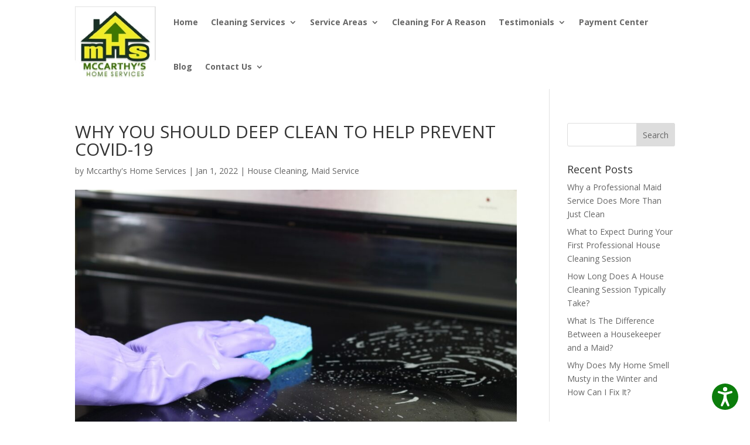

--- FILE ---
content_type: text/html; charset=UTF-8
request_url: https://cincinnatihousekeeping.com/deep-clean-to-prevent-covid/
body_size: 16491
content:
<!DOCTYPE html>
<html lang="en-US" prefix="og: https://ogp.me/ns#">
<head>
	<meta charset="UTF-8" />
<meta http-equiv="X-UA-Compatible" content="IE=edge">
	<link rel="pingback" href="https://cincinnatihousekeeping.com/xmlrpc.php" />

	<script type="text/javascript">
		document.documentElement.className = 'js';
	</script>
	
	
<script>
dataLayer = [{"title":"WHY YOU SHOULD DEEP CLEAN TO HELP PREVENT COVID-19","author":"Mccarthy's Home Services","wordcount":472,"logged_in":"false","page_id":691,"post_date":"2022-01-01 12:00:00","post_type":"post"}];
</script>
<!-- Google Tag Manager -->
<script>(function(w,d,s,l,i){w[l]=w[l]||[];w[l].push({'gtm.start':
new Date().getTime(),event:'gtm.js'});var f=d.getElementsByTagName(s)[0],
j=d.createElement(s),dl=l!='dataLayer'?'&l='+l:'';j.async=true;j.src=
'https://www.googletagmanager.com/gtm.js?id='+i+dl;f.parentNode.insertBefore(j,f);
})(window,document,'script','dataLayer','GTM-P42G6WR');</script>
<!-- End Google Tag Manager -->
<!-- Search Engine Optimization by Rank Math PRO - https://rankmath.com/ -->
<title>WHY YOU SHOULD DEEP CLEAN TO HELP PREVENT COVID-19 | Cincinnati House Keeping</title>
<meta name="description" content="Most of us intend to keep our family members secure, and COVID-19 is a top issue for most people these days. We listen to a great deal of things we can do to"/>
<meta name="robots" content="follow, index, max-snippet:-1, max-video-preview:-1, max-image-preview:large"/>
<link rel="canonical" href="https://cincinnatihousekeeping.com/deep-clean-to-prevent-covid/" />
<meta property="og:locale" content="en_US" />
<meta property="og:type" content="article" />
<meta property="og:title" content="WHY YOU SHOULD DEEP CLEAN TO HELP PREVENT COVID-19 | Cincinnati House Keeping" />
<meta property="og:description" content="Most of us intend to keep our family members secure, and COVID-19 is a top issue for most people these days. We listen to a great deal of things we can do to" />
<meta property="og:url" content="https://cincinnatihousekeeping.com/deep-clean-to-prevent-covid/" />
<meta property="og:site_name" content="Cincinnati Housekeeping" />
<meta property="article:publisher" content="https://www.facebook.com/mccarthycleaning" />
<meta property="article:section" content="House Cleaning" />
<meta property="og:updated_time" content="2024-10-22T07:16:20-04:00" />
<meta property="og:image" content="https://cincinnatihousekeeping.com/wp-content/uploads/2020/02/maid-cleaning-service.jpg" />
<meta property="og:image:secure_url" content="https://cincinnatihousekeeping.com/wp-content/uploads/2020/02/maid-cleaning-service.jpg" />
<meta property="og:image:width" content="1920" />
<meta property="og:image:height" content="1280" />
<meta property="og:image:alt" content="maid cleaning service" />
<meta property="og:image:type" content="image/jpeg" />
<meta property="article:published_time" content="2022-01-01T12:00:00-05:00" />
<meta property="article:modified_time" content="2024-10-22T07:16:20-04:00" />
<meta name="twitter:card" content="summary_large_image" />
<meta name="twitter:title" content="WHY YOU SHOULD DEEP CLEAN TO HELP PREVENT COVID-19 | Cincinnati House Keeping" />
<meta name="twitter:description" content="Most of us intend to keep our family members secure, and COVID-19 is a top issue for most people these days. We listen to a great deal of things we can do to" />
<meta name="twitter:image" content="https://cincinnatihousekeeping.com/wp-content/uploads/2020/02/maid-cleaning-service.jpg" />
<script type="application/ld+json" class="rank-math-schema-pro">{"@context":"https://schema.org","@graph":[{"@type":"Place","@id":"https://cincinnatihousekeeping.com/#place","address":{"@type":"PostalAddress","streetAddress":"4181 Forsythia Drive","addressLocality":"Cincinnati","addressRegion":"Ohio","postalCode":"45245","addressCountry":"United States"}},{"@type":["LocalBusiness","Organization"],"@id":"https://cincinnatihousekeeping.com/#organization","name":"Cincinnati Housekeeping","url":"https://cincinnatihousekeeping.com","sameAs":["https://www.facebook.com/mccarthycleaning","https://www.instagram.com/mccarthyshomeservices/","https://twitter.com/McCarthyClean","https://www.youtube.com/@cincinnatihousecleaninghou4070/","https://www.yelp.com/biz/mccarthys-home-services-cincinnati-5","https://www.angi.com/companylist/us/oh/cincinnati/mccarthy%27s-home-services-reviews-91088.htm","https://www.indeed.com/cmp/Mccarthy's-Home-Services,-LLC/reviews?fcountry=US&amp;floc=Cincinnati%2C+OH","https://www.bbb.org/us/oh/cincinnati/profile/cleaning-services/mccarthys-home-services-llc-0292-90011756"],"address":{"@type":"PostalAddress","streetAddress":"4181 Forsythia Drive","addressLocality":"Cincinnati","addressRegion":"Ohio","postalCode":"45245","addressCountry":"United States"},"logo":{"@type":"ImageObject","@id":"https://cincinnatihousekeeping.com/#logo","url":"https://cincinnatihousekeeping.com/wp-content/uploads/2022/04/logo.webp","contentUrl":"https://cincinnatihousekeeping.com/wp-content/uploads/2022/04/logo.webp","caption":"Cincinnati Housekeeping","inLanguage":"en-US","width":"163","height":"154"},"priceRange":"$$$","openingHours":["Monday,Tuesday,Wednesday,Thursday,Friday 08:00-16:00"],"location":{"@id":"https://cincinnatihousekeeping.com/#place"},"image":{"@id":"https://cincinnatihousekeeping.com/#logo"},"telephone":"+1-513-528-0814"},{"@type":"WebSite","@id":"https://cincinnatihousekeeping.com/#website","url":"https://cincinnatihousekeeping.com","name":"Cincinnati Housekeeping","alternateName":"McCarthy's Home Services","publisher":{"@id":"https://cincinnatihousekeeping.com/#organization"},"inLanguage":"en-US"},{"@type":"ImageObject","@id":"https://cincinnatihousekeeping.com/wp-content/uploads/2020/02/maid-cleaning-service.jpg","url":"https://cincinnatihousekeeping.com/wp-content/uploads/2020/02/maid-cleaning-service.jpg","width":"1920","height":"1280","caption":"maid cleaning service","inLanguage":"en-US"},{"@type":"BreadcrumbList","@id":"https://cincinnatihousekeeping.com/deep-clean-to-prevent-covid/#breadcrumb","itemListElement":[{"@type":"ListItem","position":"1","item":{"@id":"https://cincinnatihousekeeping.com","name":"Home"}},{"@type":"ListItem","position":"2","item":{"@id":"https://cincinnatihousekeeping.com/deep-clean-to-prevent-covid/","name":"WHY YOU SHOULD DEEP CLEAN TO HELP PREVENT COVID-19"}}]},{"@type":"WebPage","@id":"https://cincinnatihousekeeping.com/deep-clean-to-prevent-covid/#webpage","url":"https://cincinnatihousekeeping.com/deep-clean-to-prevent-covid/","name":"WHY YOU SHOULD DEEP CLEAN TO HELP PREVENT COVID-19 | Cincinnati House Keeping","datePublished":"2022-01-01T12:00:00-05:00","dateModified":"2024-10-22T07:16:20-04:00","isPartOf":{"@id":"https://cincinnatihousekeeping.com/#website"},"primaryImageOfPage":{"@id":"https://cincinnatihousekeeping.com/wp-content/uploads/2020/02/maid-cleaning-service.jpg"},"inLanguage":"en-US","breadcrumb":{"@id":"https://cincinnatihousekeeping.com/deep-clean-to-prevent-covid/#breadcrumb"}},{"@type":"Person","@id":"https://cincinnatihousekeeping.com/deep-clean-to-prevent-covid/#author","name":"Mccarthy's Home Services","image":{"@type":"ImageObject","@id":"https://secure.gravatar.com/avatar/1828c1414d1e5d58fc737855e75a8ab50b23ae93f6d724cbedd560b12b1071c6?s=96&amp;d=mm&amp;r=g","url":"https://secure.gravatar.com/avatar/1828c1414d1e5d58fc737855e75a8ab50b23ae93f6d724cbedd560b12b1071c6?s=96&amp;d=mm&amp;r=g","caption":"Mccarthy's Home Services","inLanguage":"en-US"},"worksFor":{"@id":"https://cincinnatihousekeeping.com/#organization"}},{"@type":"BlogPosting","headline":"WHY YOU SHOULD DEEP CLEAN TO HELP PREVENT COVID-19 | Cincinnati House Keeping","datePublished":"2022-01-01T12:00:00-05:00","dateModified":"2024-10-22T07:16:20-04:00","author":{"@id":"https://cincinnatihousekeeping.com/deep-clean-to-prevent-covid/#author","name":"Mccarthy's Home Services"},"publisher":{"@id":"https://cincinnatihousekeeping.com/#organization"},"description":"Most of us intend to keep our family members secure, and COVID-19 is a top issue for most people these days. We listen to a great deal of things we can do to","name":"WHY YOU SHOULD DEEP CLEAN TO HELP PREVENT COVID-19 | Cincinnati House Keeping","@id":"https://cincinnatihousekeeping.com/deep-clean-to-prevent-covid/#richSnippet","isPartOf":{"@id":"https://cincinnatihousekeeping.com/deep-clean-to-prevent-covid/#webpage"},"image":{"@id":"https://cincinnatihousekeeping.com/wp-content/uploads/2020/02/maid-cleaning-service.jpg"},"inLanguage":"en-US","mainEntityOfPage":{"@id":"https://cincinnatihousekeeping.com/deep-clean-to-prevent-covid/#webpage"}}]}</script>
<!-- /Rank Math WordPress SEO plugin -->

<link rel='dns-prefetch' href='//fonts.googleapis.com' />
<link rel="alternate" type="application/rss+xml" title="Cincinnati House Keeping &raquo; Feed" href="https://cincinnatihousekeeping.com/feed/" />
		<!-- This site uses the Google Analytics by MonsterInsights plugin v9.11.1 - Using Analytics tracking - https://www.monsterinsights.com/ -->
							<script src="//www.googletagmanager.com/gtag/js?id=G-MLYKGE3KNN"  data-cfasync="false" data-wpfc-render="false" type="text/javascript" async></script>
			<script data-cfasync="false" data-wpfc-render="false" type="text/javascript">
				var mi_version = '9.11.1';
				var mi_track_user = true;
				var mi_no_track_reason = '';
								var MonsterInsightsDefaultLocations = {"page_location":"https:\/\/cincinnatihousekeeping.com\/deep-clean-to-prevent-covid\/"};
								if ( typeof MonsterInsightsPrivacyGuardFilter === 'function' ) {
					var MonsterInsightsLocations = (typeof MonsterInsightsExcludeQuery === 'object') ? MonsterInsightsPrivacyGuardFilter( MonsterInsightsExcludeQuery ) : MonsterInsightsPrivacyGuardFilter( MonsterInsightsDefaultLocations );
				} else {
					var MonsterInsightsLocations = (typeof MonsterInsightsExcludeQuery === 'object') ? MonsterInsightsExcludeQuery : MonsterInsightsDefaultLocations;
				}

								var disableStrs = [
										'ga-disable-G-MLYKGE3KNN',
									];

				/* Function to detect opted out users */
				function __gtagTrackerIsOptedOut() {
					for (var index = 0; index < disableStrs.length; index++) {
						if (document.cookie.indexOf(disableStrs[index] + '=true') > -1) {
							return true;
						}
					}

					return false;
				}

				/* Disable tracking if the opt-out cookie exists. */
				if (__gtagTrackerIsOptedOut()) {
					for (var index = 0; index < disableStrs.length; index++) {
						window[disableStrs[index]] = true;
					}
				}

				/* Opt-out function */
				function __gtagTrackerOptout() {
					for (var index = 0; index < disableStrs.length; index++) {
						document.cookie = disableStrs[index] + '=true; expires=Thu, 31 Dec 2099 23:59:59 UTC; path=/';
						window[disableStrs[index]] = true;
					}
				}

				if ('undefined' === typeof gaOptout) {
					function gaOptout() {
						__gtagTrackerOptout();
					}
				}
								window.dataLayer = window.dataLayer || [];

				window.MonsterInsightsDualTracker = {
					helpers: {},
					trackers: {},
				};
				if (mi_track_user) {
					function __gtagDataLayer() {
						dataLayer.push(arguments);
					}

					function __gtagTracker(type, name, parameters) {
						if (!parameters) {
							parameters = {};
						}

						if (parameters.send_to) {
							__gtagDataLayer.apply(null, arguments);
							return;
						}

						if (type === 'event') {
														parameters.send_to = monsterinsights_frontend.v4_id;
							var hookName = name;
							if (typeof parameters['event_category'] !== 'undefined') {
								hookName = parameters['event_category'] + ':' + name;
							}

							if (typeof MonsterInsightsDualTracker.trackers[hookName] !== 'undefined') {
								MonsterInsightsDualTracker.trackers[hookName](parameters);
							} else {
								__gtagDataLayer('event', name, parameters);
							}
							
						} else {
							__gtagDataLayer.apply(null, arguments);
						}
					}

					__gtagTracker('js', new Date());
					__gtagTracker('set', {
						'developer_id.dZGIzZG': true,
											});
					if ( MonsterInsightsLocations.page_location ) {
						__gtagTracker('set', MonsterInsightsLocations);
					}
										__gtagTracker('config', 'G-MLYKGE3KNN', {"forceSSL":"true","link_attribution":"true"} );
										window.gtag = __gtagTracker;										(function () {
						/* https://developers.google.com/analytics/devguides/collection/analyticsjs/ */
						/* ga and __gaTracker compatibility shim. */
						var noopfn = function () {
							return null;
						};
						var newtracker = function () {
							return new Tracker();
						};
						var Tracker = function () {
							return null;
						};
						var p = Tracker.prototype;
						p.get = noopfn;
						p.set = noopfn;
						p.send = function () {
							var args = Array.prototype.slice.call(arguments);
							args.unshift('send');
							__gaTracker.apply(null, args);
						};
						var __gaTracker = function () {
							var len = arguments.length;
							if (len === 0) {
								return;
							}
							var f = arguments[len - 1];
							if (typeof f !== 'object' || f === null || typeof f.hitCallback !== 'function') {
								if ('send' === arguments[0]) {
									var hitConverted, hitObject = false, action;
									if ('event' === arguments[1]) {
										if ('undefined' !== typeof arguments[3]) {
											hitObject = {
												'eventAction': arguments[3],
												'eventCategory': arguments[2],
												'eventLabel': arguments[4],
												'value': arguments[5] ? arguments[5] : 1,
											}
										}
									}
									if ('pageview' === arguments[1]) {
										if ('undefined' !== typeof arguments[2]) {
											hitObject = {
												'eventAction': 'page_view',
												'page_path': arguments[2],
											}
										}
									}
									if (typeof arguments[2] === 'object') {
										hitObject = arguments[2];
									}
									if (typeof arguments[5] === 'object') {
										Object.assign(hitObject, arguments[5]);
									}
									if ('undefined' !== typeof arguments[1].hitType) {
										hitObject = arguments[1];
										if ('pageview' === hitObject.hitType) {
											hitObject.eventAction = 'page_view';
										}
									}
									if (hitObject) {
										action = 'timing' === arguments[1].hitType ? 'timing_complete' : hitObject.eventAction;
										hitConverted = mapArgs(hitObject);
										__gtagTracker('event', action, hitConverted);
									}
								}
								return;
							}

							function mapArgs(args) {
								var arg, hit = {};
								var gaMap = {
									'eventCategory': 'event_category',
									'eventAction': 'event_action',
									'eventLabel': 'event_label',
									'eventValue': 'event_value',
									'nonInteraction': 'non_interaction',
									'timingCategory': 'event_category',
									'timingVar': 'name',
									'timingValue': 'value',
									'timingLabel': 'event_label',
									'page': 'page_path',
									'location': 'page_location',
									'title': 'page_title',
									'referrer' : 'page_referrer',
								};
								for (arg in args) {
																		if (!(!args.hasOwnProperty(arg) || !gaMap.hasOwnProperty(arg))) {
										hit[gaMap[arg]] = args[arg];
									} else {
										hit[arg] = args[arg];
									}
								}
								return hit;
							}

							try {
								f.hitCallback();
							} catch (ex) {
							}
						};
						__gaTracker.create = newtracker;
						__gaTracker.getByName = newtracker;
						__gaTracker.getAll = function () {
							return [];
						};
						__gaTracker.remove = noopfn;
						__gaTracker.loaded = true;
						window['__gaTracker'] = __gaTracker;
					})();
									} else {
										console.log("");
					(function () {
						function __gtagTracker() {
							return null;
						}

						window['__gtagTracker'] = __gtagTracker;
						window['gtag'] = __gtagTracker;
					})();
									}
			</script>
							<!-- / Google Analytics by MonsterInsights -->
		<script type="text/javascript">
/* <![CDATA[ */
window._wpemojiSettings = {"baseUrl":"https:\/\/s.w.org\/images\/core\/emoji\/16.0.1\/72x72\/","ext":".png","svgUrl":"https:\/\/s.w.org\/images\/core\/emoji\/16.0.1\/svg\/","svgExt":".svg","source":{"concatemoji":"https:\/\/cincinnatihousekeeping.com\/wp-includes\/js\/wp-emoji-release.min.js?ver=6.8.3"}};
/*! This file is auto-generated */
!function(s,n){var o,i,e;function c(e){try{var t={supportTests:e,timestamp:(new Date).valueOf()};sessionStorage.setItem(o,JSON.stringify(t))}catch(e){}}function p(e,t,n){e.clearRect(0,0,e.canvas.width,e.canvas.height),e.fillText(t,0,0);var t=new Uint32Array(e.getImageData(0,0,e.canvas.width,e.canvas.height).data),a=(e.clearRect(0,0,e.canvas.width,e.canvas.height),e.fillText(n,0,0),new Uint32Array(e.getImageData(0,0,e.canvas.width,e.canvas.height).data));return t.every(function(e,t){return e===a[t]})}function u(e,t){e.clearRect(0,0,e.canvas.width,e.canvas.height),e.fillText(t,0,0);for(var n=e.getImageData(16,16,1,1),a=0;a<n.data.length;a++)if(0!==n.data[a])return!1;return!0}function f(e,t,n,a){switch(t){case"flag":return n(e,"\ud83c\udff3\ufe0f\u200d\u26a7\ufe0f","\ud83c\udff3\ufe0f\u200b\u26a7\ufe0f")?!1:!n(e,"\ud83c\udde8\ud83c\uddf6","\ud83c\udde8\u200b\ud83c\uddf6")&&!n(e,"\ud83c\udff4\udb40\udc67\udb40\udc62\udb40\udc65\udb40\udc6e\udb40\udc67\udb40\udc7f","\ud83c\udff4\u200b\udb40\udc67\u200b\udb40\udc62\u200b\udb40\udc65\u200b\udb40\udc6e\u200b\udb40\udc67\u200b\udb40\udc7f");case"emoji":return!a(e,"\ud83e\udedf")}return!1}function g(e,t,n,a){var r="undefined"!=typeof WorkerGlobalScope&&self instanceof WorkerGlobalScope?new OffscreenCanvas(300,150):s.createElement("canvas"),o=r.getContext("2d",{willReadFrequently:!0}),i=(o.textBaseline="top",o.font="600 32px Arial",{});return e.forEach(function(e){i[e]=t(o,e,n,a)}),i}function t(e){var t=s.createElement("script");t.src=e,t.defer=!0,s.head.appendChild(t)}"undefined"!=typeof Promise&&(o="wpEmojiSettingsSupports",i=["flag","emoji"],n.supports={everything:!0,everythingExceptFlag:!0},e=new Promise(function(e){s.addEventListener("DOMContentLoaded",e,{once:!0})}),new Promise(function(t){var n=function(){try{var e=JSON.parse(sessionStorage.getItem(o));if("object"==typeof e&&"number"==typeof e.timestamp&&(new Date).valueOf()<e.timestamp+604800&&"object"==typeof e.supportTests)return e.supportTests}catch(e){}return null}();if(!n){if("undefined"!=typeof Worker&&"undefined"!=typeof OffscreenCanvas&&"undefined"!=typeof URL&&URL.createObjectURL&&"undefined"!=typeof Blob)try{var e="postMessage("+g.toString()+"("+[JSON.stringify(i),f.toString(),p.toString(),u.toString()].join(",")+"));",a=new Blob([e],{type:"text/javascript"}),r=new Worker(URL.createObjectURL(a),{name:"wpTestEmojiSupports"});return void(r.onmessage=function(e){c(n=e.data),r.terminate(),t(n)})}catch(e){}c(n=g(i,f,p,u))}t(n)}).then(function(e){for(var t in e)n.supports[t]=e[t],n.supports.everything=n.supports.everything&&n.supports[t],"flag"!==t&&(n.supports.everythingExceptFlag=n.supports.everythingExceptFlag&&n.supports[t]);n.supports.everythingExceptFlag=n.supports.everythingExceptFlag&&!n.supports.flag,n.DOMReady=!1,n.readyCallback=function(){n.DOMReady=!0}}).then(function(){return e}).then(function(){var e;n.supports.everything||(n.readyCallback(),(e=n.source||{}).concatemoji?t(e.concatemoji):e.wpemoji&&e.twemoji&&(t(e.twemoji),t(e.wpemoji)))}))}((window,document),window._wpemojiSettings);
/* ]]> */
</script>
<meta content="Divi v.4.27.5" name="generator"/>
<style id='wp-emoji-styles-inline-css' type='text/css'>

	img.wp-smiley, img.emoji {
		display: inline !important;
		border: none !important;
		box-shadow: none !important;
		height: 1em !important;
		width: 1em !important;
		margin: 0 0.07em !important;
		vertical-align: -0.1em !important;
		background: none !important;
		padding: 0 !important;
	}
</style>
<link rel='stylesheet' id='wp-block-library-css' href='https://cincinnatihousekeeping.com/wp-includes/css/dist/block-library/style.min.css?ver=6.8.3' type='text/css' media='all' />
<style id='wp-block-library-theme-inline-css' type='text/css'>
.wp-block-audio :where(figcaption){color:#555;font-size:13px;text-align:center}.is-dark-theme .wp-block-audio :where(figcaption){color:#ffffffa6}.wp-block-audio{margin:0 0 1em}.wp-block-code{border:1px solid #ccc;border-radius:4px;font-family:Menlo,Consolas,monaco,monospace;padding:.8em 1em}.wp-block-embed :where(figcaption){color:#555;font-size:13px;text-align:center}.is-dark-theme .wp-block-embed :where(figcaption){color:#ffffffa6}.wp-block-embed{margin:0 0 1em}.blocks-gallery-caption{color:#555;font-size:13px;text-align:center}.is-dark-theme .blocks-gallery-caption{color:#ffffffa6}:root :where(.wp-block-image figcaption){color:#555;font-size:13px;text-align:center}.is-dark-theme :root :where(.wp-block-image figcaption){color:#ffffffa6}.wp-block-image{margin:0 0 1em}.wp-block-pullquote{border-bottom:4px solid;border-top:4px solid;color:currentColor;margin-bottom:1.75em}.wp-block-pullquote cite,.wp-block-pullquote footer,.wp-block-pullquote__citation{color:currentColor;font-size:.8125em;font-style:normal;text-transform:uppercase}.wp-block-quote{border-left:.25em solid;margin:0 0 1.75em;padding-left:1em}.wp-block-quote cite,.wp-block-quote footer{color:currentColor;font-size:.8125em;font-style:normal;position:relative}.wp-block-quote:where(.has-text-align-right){border-left:none;border-right:.25em solid;padding-left:0;padding-right:1em}.wp-block-quote:where(.has-text-align-center){border:none;padding-left:0}.wp-block-quote.is-large,.wp-block-quote.is-style-large,.wp-block-quote:where(.is-style-plain){border:none}.wp-block-search .wp-block-search__label{font-weight:700}.wp-block-search__button{border:1px solid #ccc;padding:.375em .625em}:where(.wp-block-group.has-background){padding:1.25em 2.375em}.wp-block-separator.has-css-opacity{opacity:.4}.wp-block-separator{border:none;border-bottom:2px solid;margin-left:auto;margin-right:auto}.wp-block-separator.has-alpha-channel-opacity{opacity:1}.wp-block-separator:not(.is-style-wide):not(.is-style-dots){width:100px}.wp-block-separator.has-background:not(.is-style-dots){border-bottom:none;height:1px}.wp-block-separator.has-background:not(.is-style-wide):not(.is-style-dots){height:2px}.wp-block-table{margin:0 0 1em}.wp-block-table td,.wp-block-table th{word-break:normal}.wp-block-table :where(figcaption){color:#555;font-size:13px;text-align:center}.is-dark-theme .wp-block-table :where(figcaption){color:#ffffffa6}.wp-block-video :where(figcaption){color:#555;font-size:13px;text-align:center}.is-dark-theme .wp-block-video :where(figcaption){color:#ffffffa6}.wp-block-video{margin:0 0 1em}:root :where(.wp-block-template-part.has-background){margin-bottom:0;margin-top:0;padding:1.25em 2.375em}
</style>
<style id='global-styles-inline-css' type='text/css'>
:root{--wp--preset--aspect-ratio--square: 1;--wp--preset--aspect-ratio--4-3: 4/3;--wp--preset--aspect-ratio--3-4: 3/4;--wp--preset--aspect-ratio--3-2: 3/2;--wp--preset--aspect-ratio--2-3: 2/3;--wp--preset--aspect-ratio--16-9: 16/9;--wp--preset--aspect-ratio--9-16: 9/16;--wp--preset--color--black: #000000;--wp--preset--color--cyan-bluish-gray: #abb8c3;--wp--preset--color--white: #ffffff;--wp--preset--color--pale-pink: #f78da7;--wp--preset--color--vivid-red: #cf2e2e;--wp--preset--color--luminous-vivid-orange: #ff6900;--wp--preset--color--luminous-vivid-amber: #fcb900;--wp--preset--color--light-green-cyan: #7bdcb5;--wp--preset--color--vivid-green-cyan: #00d084;--wp--preset--color--pale-cyan-blue: #8ed1fc;--wp--preset--color--vivid-cyan-blue: #0693e3;--wp--preset--color--vivid-purple: #9b51e0;--wp--preset--gradient--vivid-cyan-blue-to-vivid-purple: linear-gradient(135deg,rgba(6,147,227,1) 0%,rgb(155,81,224) 100%);--wp--preset--gradient--light-green-cyan-to-vivid-green-cyan: linear-gradient(135deg,rgb(122,220,180) 0%,rgb(0,208,130) 100%);--wp--preset--gradient--luminous-vivid-amber-to-luminous-vivid-orange: linear-gradient(135deg,rgba(252,185,0,1) 0%,rgba(255,105,0,1) 100%);--wp--preset--gradient--luminous-vivid-orange-to-vivid-red: linear-gradient(135deg,rgba(255,105,0,1) 0%,rgb(207,46,46) 100%);--wp--preset--gradient--very-light-gray-to-cyan-bluish-gray: linear-gradient(135deg,rgb(238,238,238) 0%,rgb(169,184,195) 100%);--wp--preset--gradient--cool-to-warm-spectrum: linear-gradient(135deg,rgb(74,234,220) 0%,rgb(151,120,209) 20%,rgb(207,42,186) 40%,rgb(238,44,130) 60%,rgb(251,105,98) 80%,rgb(254,248,76) 100%);--wp--preset--gradient--blush-light-purple: linear-gradient(135deg,rgb(255,206,236) 0%,rgb(152,150,240) 100%);--wp--preset--gradient--blush-bordeaux: linear-gradient(135deg,rgb(254,205,165) 0%,rgb(254,45,45) 50%,rgb(107,0,62) 100%);--wp--preset--gradient--luminous-dusk: linear-gradient(135deg,rgb(255,203,112) 0%,rgb(199,81,192) 50%,rgb(65,88,208) 100%);--wp--preset--gradient--pale-ocean: linear-gradient(135deg,rgb(255,245,203) 0%,rgb(182,227,212) 50%,rgb(51,167,181) 100%);--wp--preset--gradient--electric-grass: linear-gradient(135deg,rgb(202,248,128) 0%,rgb(113,206,126) 100%);--wp--preset--gradient--midnight: linear-gradient(135deg,rgb(2,3,129) 0%,rgb(40,116,252) 100%);--wp--preset--font-size--small: 13px;--wp--preset--font-size--medium: 20px;--wp--preset--font-size--large: 36px;--wp--preset--font-size--x-large: 42px;--wp--preset--spacing--20: 0.44rem;--wp--preset--spacing--30: 0.67rem;--wp--preset--spacing--40: 1rem;--wp--preset--spacing--50: 1.5rem;--wp--preset--spacing--60: 2.25rem;--wp--preset--spacing--70: 3.38rem;--wp--preset--spacing--80: 5.06rem;--wp--preset--shadow--natural: 6px 6px 9px rgba(0, 0, 0, 0.2);--wp--preset--shadow--deep: 12px 12px 50px rgba(0, 0, 0, 0.4);--wp--preset--shadow--sharp: 6px 6px 0px rgba(0, 0, 0, 0.2);--wp--preset--shadow--outlined: 6px 6px 0px -3px rgba(255, 255, 255, 1), 6px 6px rgba(0, 0, 0, 1);--wp--preset--shadow--crisp: 6px 6px 0px rgba(0, 0, 0, 1);}:root { --wp--style--global--content-size: 823px;--wp--style--global--wide-size: 1080px; }:where(body) { margin: 0; }.wp-site-blocks > .alignleft { float: left; margin-right: 2em; }.wp-site-blocks > .alignright { float: right; margin-left: 2em; }.wp-site-blocks > .aligncenter { justify-content: center; margin-left: auto; margin-right: auto; }:where(.is-layout-flex){gap: 0.5em;}:where(.is-layout-grid){gap: 0.5em;}.is-layout-flow > .alignleft{float: left;margin-inline-start: 0;margin-inline-end: 2em;}.is-layout-flow > .alignright{float: right;margin-inline-start: 2em;margin-inline-end: 0;}.is-layout-flow > .aligncenter{margin-left: auto !important;margin-right: auto !important;}.is-layout-constrained > .alignleft{float: left;margin-inline-start: 0;margin-inline-end: 2em;}.is-layout-constrained > .alignright{float: right;margin-inline-start: 2em;margin-inline-end: 0;}.is-layout-constrained > .aligncenter{margin-left: auto !important;margin-right: auto !important;}.is-layout-constrained > :where(:not(.alignleft):not(.alignright):not(.alignfull)){max-width: var(--wp--style--global--content-size);margin-left: auto !important;margin-right: auto !important;}.is-layout-constrained > .alignwide{max-width: var(--wp--style--global--wide-size);}body .is-layout-flex{display: flex;}.is-layout-flex{flex-wrap: wrap;align-items: center;}.is-layout-flex > :is(*, div){margin: 0;}body .is-layout-grid{display: grid;}.is-layout-grid > :is(*, div){margin: 0;}body{padding-top: 0px;padding-right: 0px;padding-bottom: 0px;padding-left: 0px;}:root :where(.wp-element-button, .wp-block-button__link){background-color: #32373c;border-width: 0;color: #fff;font-family: inherit;font-size: inherit;line-height: inherit;padding: calc(0.667em + 2px) calc(1.333em + 2px);text-decoration: none;}.has-black-color{color: var(--wp--preset--color--black) !important;}.has-cyan-bluish-gray-color{color: var(--wp--preset--color--cyan-bluish-gray) !important;}.has-white-color{color: var(--wp--preset--color--white) !important;}.has-pale-pink-color{color: var(--wp--preset--color--pale-pink) !important;}.has-vivid-red-color{color: var(--wp--preset--color--vivid-red) !important;}.has-luminous-vivid-orange-color{color: var(--wp--preset--color--luminous-vivid-orange) !important;}.has-luminous-vivid-amber-color{color: var(--wp--preset--color--luminous-vivid-amber) !important;}.has-light-green-cyan-color{color: var(--wp--preset--color--light-green-cyan) !important;}.has-vivid-green-cyan-color{color: var(--wp--preset--color--vivid-green-cyan) !important;}.has-pale-cyan-blue-color{color: var(--wp--preset--color--pale-cyan-blue) !important;}.has-vivid-cyan-blue-color{color: var(--wp--preset--color--vivid-cyan-blue) !important;}.has-vivid-purple-color{color: var(--wp--preset--color--vivid-purple) !important;}.has-black-background-color{background-color: var(--wp--preset--color--black) !important;}.has-cyan-bluish-gray-background-color{background-color: var(--wp--preset--color--cyan-bluish-gray) !important;}.has-white-background-color{background-color: var(--wp--preset--color--white) !important;}.has-pale-pink-background-color{background-color: var(--wp--preset--color--pale-pink) !important;}.has-vivid-red-background-color{background-color: var(--wp--preset--color--vivid-red) !important;}.has-luminous-vivid-orange-background-color{background-color: var(--wp--preset--color--luminous-vivid-orange) !important;}.has-luminous-vivid-amber-background-color{background-color: var(--wp--preset--color--luminous-vivid-amber) !important;}.has-light-green-cyan-background-color{background-color: var(--wp--preset--color--light-green-cyan) !important;}.has-vivid-green-cyan-background-color{background-color: var(--wp--preset--color--vivid-green-cyan) !important;}.has-pale-cyan-blue-background-color{background-color: var(--wp--preset--color--pale-cyan-blue) !important;}.has-vivid-cyan-blue-background-color{background-color: var(--wp--preset--color--vivid-cyan-blue) !important;}.has-vivid-purple-background-color{background-color: var(--wp--preset--color--vivid-purple) !important;}.has-black-border-color{border-color: var(--wp--preset--color--black) !important;}.has-cyan-bluish-gray-border-color{border-color: var(--wp--preset--color--cyan-bluish-gray) !important;}.has-white-border-color{border-color: var(--wp--preset--color--white) !important;}.has-pale-pink-border-color{border-color: var(--wp--preset--color--pale-pink) !important;}.has-vivid-red-border-color{border-color: var(--wp--preset--color--vivid-red) !important;}.has-luminous-vivid-orange-border-color{border-color: var(--wp--preset--color--luminous-vivid-orange) !important;}.has-luminous-vivid-amber-border-color{border-color: var(--wp--preset--color--luminous-vivid-amber) !important;}.has-light-green-cyan-border-color{border-color: var(--wp--preset--color--light-green-cyan) !important;}.has-vivid-green-cyan-border-color{border-color: var(--wp--preset--color--vivid-green-cyan) !important;}.has-pale-cyan-blue-border-color{border-color: var(--wp--preset--color--pale-cyan-blue) !important;}.has-vivid-cyan-blue-border-color{border-color: var(--wp--preset--color--vivid-cyan-blue) !important;}.has-vivid-purple-border-color{border-color: var(--wp--preset--color--vivid-purple) !important;}.has-vivid-cyan-blue-to-vivid-purple-gradient-background{background: var(--wp--preset--gradient--vivid-cyan-blue-to-vivid-purple) !important;}.has-light-green-cyan-to-vivid-green-cyan-gradient-background{background: var(--wp--preset--gradient--light-green-cyan-to-vivid-green-cyan) !important;}.has-luminous-vivid-amber-to-luminous-vivid-orange-gradient-background{background: var(--wp--preset--gradient--luminous-vivid-amber-to-luminous-vivid-orange) !important;}.has-luminous-vivid-orange-to-vivid-red-gradient-background{background: var(--wp--preset--gradient--luminous-vivid-orange-to-vivid-red) !important;}.has-very-light-gray-to-cyan-bluish-gray-gradient-background{background: var(--wp--preset--gradient--very-light-gray-to-cyan-bluish-gray) !important;}.has-cool-to-warm-spectrum-gradient-background{background: var(--wp--preset--gradient--cool-to-warm-spectrum) !important;}.has-blush-light-purple-gradient-background{background: var(--wp--preset--gradient--blush-light-purple) !important;}.has-blush-bordeaux-gradient-background{background: var(--wp--preset--gradient--blush-bordeaux) !important;}.has-luminous-dusk-gradient-background{background: var(--wp--preset--gradient--luminous-dusk) !important;}.has-pale-ocean-gradient-background{background: var(--wp--preset--gradient--pale-ocean) !important;}.has-electric-grass-gradient-background{background: var(--wp--preset--gradient--electric-grass) !important;}.has-midnight-gradient-background{background: var(--wp--preset--gradient--midnight) !important;}.has-small-font-size{font-size: var(--wp--preset--font-size--small) !important;}.has-medium-font-size{font-size: var(--wp--preset--font-size--medium) !important;}.has-large-font-size{font-size: var(--wp--preset--font-size--large) !important;}.has-x-large-font-size{font-size: var(--wp--preset--font-size--x-large) !important;}
:where(.wp-block-post-template.is-layout-flex){gap: 1.25em;}:where(.wp-block-post-template.is-layout-grid){gap: 1.25em;}
:where(.wp-block-columns.is-layout-flex){gap: 2em;}:where(.wp-block-columns.is-layout-grid){gap: 2em;}
:root :where(.wp-block-pullquote){font-size: 1.5em;line-height: 1.6;}
</style>
<link rel='stylesheet' id='wp-components-css' href='https://cincinnatihousekeeping.com/wp-includes/css/dist/components/style.min.css?ver=6.8.3' type='text/css' media='all' />
<link rel='stylesheet' id='godaddy-styles-css' href='https://cincinnatihousekeeping.com/wp-content/mu-plugins/vendor/wpex/godaddy-launch/includes/Dependencies/GoDaddy/Styles/build/latest.css?ver=2.0.2' type='text/css' media='all' />
<link rel='stylesheet' id='et-divi-open-sans-css' href='https://fonts.googleapis.com/css?family=Open+Sans:300italic,400italic,600italic,700italic,800italic,400,300,600,700,800&#038;subset=latin,latin-ext&#038;display=swap' type='text/css' media='all' />
<link rel='stylesheet' id='page-generator-pro-divi-styles-css' href='https://cincinnatihousekeeping.com/wp-content/plugins/page-generator-pro/includes/admin/integrations/divi/styles/style.min.css?ver=4.7.2' type='text/css' media='all' />
<link rel='stylesheet' id='divi-style-css' href='https://cincinnatihousekeeping.com/wp-content/themes/Divi/style-static.min.css?ver=4.27.5' type='text/css' media='all' />
<script type="text/javascript" src="https://cincinnatihousekeeping.com/wp-content/plugins/google-analytics-for-wordpress/assets/js/frontend-gtag.min.js?ver=9.11.1" id="monsterinsights-frontend-script-js" async="async" data-wp-strategy="async"></script>
<script data-cfasync="false" data-wpfc-render="false" type="text/javascript" id='monsterinsights-frontend-script-js-extra'>/* <![CDATA[ */
var monsterinsights_frontend = {"js_events_tracking":"true","download_extensions":"doc,pdf,ppt,zip,xls,docx,pptx,xlsx","inbound_paths":"[{\"path\":\"\\\/go\\\/\",\"label\":\"affiliate\"},{\"path\":\"\\\/recommend\\\/\",\"label\":\"affiliate\"}]","home_url":"https:\/\/cincinnatihousekeeping.com","hash_tracking":"false","v4_id":"G-MLYKGE3KNN"};/* ]]> */
</script>
<script type="text/javascript" src="https://cincinnatihousekeeping.com/wp-includes/js/jquery/jquery.min.js?ver=3.7.1" id="jquery-core-js"></script>
<script type="text/javascript" src="https://cincinnatihousekeeping.com/wp-includes/js/jquery/jquery-migrate.min.js?ver=3.4.1" id="jquery-migrate-js"></script>
<link rel="https://api.w.org/" href="https://cincinnatihousekeeping.com/wp-json/" /><link rel="alternate" title="JSON" type="application/json" href="https://cincinnatihousekeeping.com/wp-json/wp/v2/posts/691" /><link rel="EditURI" type="application/rsd+xml" title="RSD" href="https://cincinnatihousekeeping.com/xmlrpc.php?rsd" />
<meta name="generator" content="WordPress 6.8.3" />
<link rel='shortlink' href='https://cincinnatihousekeeping.com/?p=691' />
<link rel="alternate" title="oEmbed (JSON)" type="application/json+oembed" href="https://cincinnatihousekeeping.com/wp-json/oembed/1.0/embed?url=https%3A%2F%2Fcincinnatihousekeeping.com%2Fdeep-clean-to-prevent-covid%2F" />
<link rel="alternate" title="oEmbed (XML)" type="text/xml+oembed" href="https://cincinnatihousekeeping.com/wp-json/oembed/1.0/embed?url=https%3A%2F%2Fcincinnatihousekeeping.com%2Fdeep-clean-to-prevent-covid%2F&#038;format=xml" />
<!-- HFCM by 99 Robots - Snippet # 1: Review -->

<script type="application/ld+json">
    {
      "@context": "https://schema.org/",
      "@type": "Product",
      "name": "McCarthy’s Home Services",
      "description": "Home Cleaning in Cincinnati, OH provided by McCarthy's Home Services is the service you need to easily enjoy an expertly cleaned space. Call Now:(513) 528-0814",
      "review": {
        "@type": "Review",
        "reviewRating": {
          "@type": "Rating",
          "ratingValue": "5",
          "bestRating": "5"
        },
        "author": {
          "@type": "Person",
          "name": "Debbie Kobe"
        }
      },
      "aggregateRating": {
        "@type": "AggregateRating",
        "ratingValue": "4.6",
        "reviewCount": "59"
      }
    }
    </script>
<!-- /end HFCM by 99 Robots -->
<meta name="ti-site-data" content="[base64]" /><meta name="viewport" content="width=device-width, initial-scale=1.0, maximum-scale=1.0, user-scalable=0" /><script >
    jQuery(function($) {
        $(document).ready(function() {
            $("body ul.et_mobile_menu li.menu-item-has-children, body ul.et_mobile_menu  li.page_item_has_children").append('<a href="#" class="mobile-toggle"></a>');
            $('ul.et_mobile_menu li.menu-item-has-children .mobile-toggle, ul.et_mobile_menu li.page_item_has_children .mobile-toggle').click(function(event) {
                event.preventDefault();
                $(this).parent('li').toggleClass('dt-open');
                $(this).parent('li').find('ul.children').first().toggleClass('visible');
                $(this).parent('li').find('ul.sub-menu').first().toggleClass('visible');
            });
            iconFINAL = 'P';
            $('body ul.et_mobile_menu li.menu-item-has-children, body ul.et_mobile_menu li.page_item_has_children').attr('data-icon', iconFINAL);
            $('.mobile-toggle').on('mouseover', function() {
                $(this).parent().addClass('is-hover');
            }).on('mouseout', function() {
                $(this).parent().removeClass('is-hover');
            })
        });
    }); 
</script>

<script> (function(){ var s = document.createElement('script'); var h = document.querySelector('head') || document.body; s.src = 'https://acb.dmn8tech.com/wp-content/accessibe/app.js'; s.async = true; s.onload = function(){ dmn8.init({ statementLink : '', footerHtml : '', hideMobile : false, hideTrigger : false, disableBgProcess : false, language : 'en', position : 'left', leadColor : '#0b7d0b', triggerColor : '#0b7d0b', triggerRadius : '50%', triggerPositionX : 'right', triggerPositionY : 'bottom', triggerIcon : 'people', triggerSize : 'medium', triggerOffsetX : 20, triggerOffsetY : 20, mobile : { triggerSize : 'medium',  triggerPositionX : 'right',  triggerPositionY : 'bottom', triggerOffsetX : 20, triggerOffsetY : 20, triggerRadius : '50%' } }); }; h.appendChild(s); })();</script><link rel="icon" href="https://cincinnatihousekeeping.com/wp-content/uploads/2020/04/Mccarthys-Home-Services-logo-150x150.png" sizes="32x32" />
<link rel="icon" href="https://cincinnatihousekeeping.com/wp-content/uploads/2020/04/Mccarthys-Home-Services-logo.png" sizes="192x192" />
<link rel="apple-touch-icon" href="https://cincinnatihousekeeping.com/wp-content/uploads/2020/04/Mccarthys-Home-Services-logo.png" />
<meta name="msapplication-TileImage" content="https://cincinnatihousekeeping.com/wp-content/uploads/2020/04/Mccarthys-Home-Services-logo.png" />
<link rel="stylesheet" id="et-core-unified-tb-1208-tb-673-691-cached-inline-styles" href="https://cincinnatihousekeeping.com/wp-content/et-cache/691/et-core-unified-tb-1208-tb-673-691.min.css?ver=1767879091" /><link rel="stylesheet" id="et-core-unified-691-cached-inline-styles" href="https://cincinnatihousekeeping.com/wp-content/et-cache/691/et-core-unified-691.min.css?ver=1767879090" /></head>
<body class="wp-singular post-template-default single single-post postid-691 single-format-standard wp-theme-Divi et-tb-has-template et-tb-has-header et-tb-has-footer et_color_scheme_green et_pb_button_helper_class et_cover_background et_pb_gutter osx et_pb_gutters3 et_pb_pagebuilder_layout et_right_sidebar et_divi_theme et-db">
	<!-- Google Tag Manager (noscript) -->
<noscript><iframe src="https://www.googletagmanager.com/ns.html?id=GTM-P42G6WR" height="0" width="0" style="display:none;visibility:hidden"></iframe></noscript>
<!-- End Google Tag Manager (noscript) --><div id="page-container">
<div id="et-boc" class="et-boc">
			
		<header class="et-l et-l--header">
			<div class="et_builder_inner_content et_pb_gutters3">
		<div class="et_pb_section et_pb_section_0_tb_header et_pb_sticky_module et_section_regular" >
				
				
				
				
				
				
				<div class="et_pb_row et_pb_row_0_tb_header">
				<div class="et_pb_column et_pb_column_1_2 et_pb_column_0_tb_header et_clickable  et_pb_css_mix_blend_mode_passthrough">
				
				
				
				
				<div class="et_pb_module et_pb_text et_pb_text_0_tb_header  et_pb_text_align_center et_pb_bg_layout_light">
				
				
				
				
				<div class="et_pb_text_inner"><p>Call Now:<br />513-528-0814</p></div>
			</div>
			</div><div class="et_pb_column et_pb_column_1_2 et_pb_column_1_tb_header et_clickable  et_pb_css_mix_blend_mode_passthrough et-last-child">
				
				
				
				
				<div class="et_pb_module et_pb_text et_pb_text_1_tb_header  et_pb_text_align_center et_pb_bg_layout_light">
				
				
				
				
				<div class="et_pb_text_inner"><p>Get a Free Quote!<br />Click Here</p></div>
			</div>
			</div>
				
				
				
				
			</div>
				
				
			</div><div class="et_pb_section et_pb_section_1_tb_header et_pb_sticky_module et_section_regular et_pb_section--with-menu" >
				
				
				
				
				
				
				<div class="et_pb_row et_pb_row_1_tb_header et_pb_row--with-menu">
				<div class="et_pb_column et_pb_column_4_4 et_pb_column_2_tb_header  et_pb_css_mix_blend_mode_passthrough et-last-child et_pb_column--with-menu">
				
				
				
				
				<div class="et_pb_module et_pb_menu et_pb_menu_0_tb_header et_pb_bg_layout_light  et_pb_text_align_left et_dropdown_animation_fade et_pb_menu--with-logo et_pb_menu--style-left_aligned">
					
					
					
					
					<div class="et_pb_menu_inner_container clearfix">
						<div class="et_pb_menu__logo-wrap">
			  <div class="et_pb_menu__logo">
				<img decoding="async" width="163" height="154" src="https://cincinnatihousekeeping.com/wp-content/uploads/2022/04/Mccarthys-Home-Services-logo.webp" alt="" class="wp-image-1060" />
			  </div>
			</div>
						<div class="et_pb_menu__wrap">
							<div class="et_pb_menu__menu">
								<nav class="et-menu-nav"><ul id="menu-main" class="et-menu nav"><li class="et_pb_menu_page_id-home menu-item menu-item-type-post_type menu-item-object-page menu-item-home menu-item-54"><a href="https://cincinnatihousekeeping.com/">Home</a></li>
<li class="et_pb_menu_page_id-61 menu-item menu-item-type-custom menu-item-object-custom menu-item-has-children menu-item-61"><a href="#">Cleaning Services</a>
<ul class="sub-menu">
	<li class="et_pb_menu_page_id-27 menu-item menu-item-type-post_type menu-item-object-page menu-item-53"><a href="https://cincinnatihousekeeping.com/house-cleaning/">House Cleaning</a></li>
	<li class="et_pb_menu_page_id-16 menu-item menu-item-type-post_type menu-item-object-page menu-item-60"><a href="https://cincinnatihousekeeping.com/maid-service/">Maid Service</a></li>
</ul>
</li>
<li class="et_pb_menu_page_id-371 menu-item menu-item-type-custom menu-item-object-custom menu-item-has-children menu-item-371"><a href="#">Service Areas</a>
<ul class="sub-menu">
	<li class="et_pb_menu_page_id-367 menu-item menu-item-type-post_type menu-item-object-page menu-item-372"><a href="https://cincinnatihousekeeping.com/house-cleaning/newtown-oh/">Newtown, OH</a></li>
	<li class="et_pb_menu_page_id-363 menu-item menu-item-type-post_type menu-item-object-page menu-item-373"><a href="https://cincinnatihousekeeping.com/house-cleaning/batavia-oh/">Batavia, OH</a></li>
	<li class="et_pb_menu_page_id-353 menu-item menu-item-type-post_type menu-item-object-page menu-item-374"><a href="https://cincinnatihousekeeping.com/house-cleaning/withamsville-oh/">Withamsville, OH</a></li>
	<li class="et_pb_menu_page_id-428 menu-item menu-item-type-post_type menu-item-object-page menu-item-440"><a href="https://cincinnatihousekeeping.com/house-cleaning/ancor-oh/">Ancor, OH</a></li>
	<li class="et_pb_menu_page_id-424 menu-item menu-item-type-post_type menu-item-object-page menu-item-441"><a href="https://cincinnatihousekeeping.com/house-cleaning/stonelick-oh/">Stonelick, OH</a></li>
	<li class="et_pb_menu_page_id-419 menu-item menu-item-type-post_type menu-item-object-page menu-item-442"><a href="https://cincinnatihousekeeping.com/house-cleaning/mount-carmel-oh/">Mount Carmel, OH</a></li>
	<li class="et_pb_menu_page_id-447 menu-item menu-item-type-post_type menu-item-object-page menu-item-455"><a href="https://cincinnatihousekeeping.com/house-cleaning/hill-craft-acres-oh/">Hill Craft Acres, OH</a></li>
	<li class="et_pb_menu_page_id-451 menu-item menu-item-type-post_type menu-item-object-page menu-item-454"><a href="https://cincinnatihousekeeping.com/house-cleaning/ashdale-oh/">Ashdale, OH</a></li>
	<li class="et_pb_menu_page_id-443 menu-item menu-item-type-post_type menu-item-object-page menu-item-456"><a href="https://cincinnatihousekeeping.com/house-cleaning/glen-ridge-acres-oh/">Glen Ridge Acres, OH</a></li>
	<li class="et_pb_menu_page_id-642 menu-item menu-item-type-post_type menu-item-object-page menu-item-649"><a href="https://cincinnatihousekeeping.com/house-cleaning/amelia-oh/">Amelia, OH</a></li>
	<li class="et_pb_menu_page_id-637 menu-item menu-item-type-post_type menu-item-object-page menu-item-650"><a href="https://cincinnatihousekeeping.com/house-cleaning/mariemont-oh/">Mariemont, OH</a></li>
	<li class="et_pb_menu_page_id-634 menu-item menu-item-type-post_type menu-item-object-page menu-item-651"><a href="https://cincinnatihousekeeping.com/dry-run-house-cleaning/">Dry Run, OH</a></li>
</ul>
</li>
<li class="et_pb_menu_page_id-56 menu-item menu-item-type-post_type menu-item-object-page menu-item-59"><a href="https://cincinnatihousekeeping.com/reason/">Cleaning For A Reason</a></li>
<li class="et_pb_menu_page_id-40 menu-item menu-item-type-post_type menu-item-object-page menu-item-has-children menu-item-51"><a href="https://cincinnatihousekeeping.com/testimonials/">Testimonials</a>
<ul class="sub-menu">
	<li class="et_pb_menu_page_id-203 menu-item menu-item-type-post_type menu-item-object-page menu-item-207"><a href="https://cincinnatihousekeeping.com/faq/">FAQ</a></li>
	<li class="et_pb_menu_page_id-30 menu-item menu-item-type-post_type menu-item-object-page menu-item-52"><a href="https://cincinnatihousekeeping.com/residential-house-cleaning-gallery/">Gallery</a></li>
</ul>
</li>
<li class="et_pb_menu_page_id-208 menu-item menu-item-type-post_type menu-item-object-page menu-item-216"><a href="https://cincinnatihousekeeping.com/payment/">Payment Center</a></li>
<li class="et_pb_menu_page_id-459 menu-item menu-item-type-post_type menu-item-object-page current_page_parent menu-item-461"><a href="https://cincinnatihousekeeping.com/blog/">Blog</a></li>
<li class="et_pb_menu_page_id-43 menu-item menu-item-type-post_type menu-item-object-page menu-item-has-children menu-item-50"><a href="https://cincinnatihousekeeping.com/contact-us/">Contact Us</a>
<ul class="sub-menu">
	<li class="et_pb_menu_page_id-1006 menu-item menu-item-type-custom menu-item-object-custom menu-item-1006"><a href="https://cincinnatihousekeeping.get-hired.online/house-cleaner">Hiring</a></li>
</ul>
</li>
</ul></nav>
							</div>
							
							
							<div class="et_mobile_nav_menu">
				<div class="mobile_nav closed">
					<span class="mobile_menu_bar"></span>
				</div>
			</div>
						</div>
						
					</div>
				</div>
			</div>
				
				
				
				
			</div>
				
				
			</div>		</div>
	</header>
	<div id="et-main-area">
	
<div id="main-content">
		<div class="container">
		<div id="content-area" class="clearfix">
			<div id="left-area">
											<article id="post-691" class="et_pb_post post-691 post type-post status-publish format-standard has-post-thumbnail hentry category-house-cleaning category-maid-service">
											<div class="et_post_meta_wrapper">
							<h1 class="entry-title">WHY YOU SHOULD DEEP CLEAN TO HELP PREVENT COVID-19</h1>

						<p class="post-meta"> by <span class="author vcard"><a href="https://cincinnatihousekeeping.com/author/geimanmediagroup/" title="Posts by Mccarthy&#039;s Home Services" rel="author">Mccarthy's Home Services</a></span> | <span class="published">Jan 1, 2022</span> | <a href="https://cincinnatihousekeeping.com/category/house-cleaning/" rel="category tag">House Cleaning</a>, <a href="https://cincinnatihousekeeping.com/category/maid-service/" rel="category tag">Maid Service</a></p><img src="https://cincinnatihousekeeping.com/wp-content/uploads/2020/02/maid-cleaning-service-1080x675.jpg" alt="maid cleaning service" class="" width="1080" height="675" srcset="https://cincinnatihousekeeping.com/wp-content/uploads/2020/02/maid-cleaning-service-980x653.jpg 980w, https://cincinnatihousekeeping.com/wp-content/uploads/2020/02/maid-cleaning-service-480x320.jpg 480w" sizes="(min-width: 0px) and (max-width: 480px) 480px, (min-width: 481px) and (max-width: 980px) 980px, (min-width: 981px) 1080px, 100vw" />
												</div>
				
					<div class="entry-content">
					<div class="et-l et-l--post">
			<div class="et_builder_inner_content et_pb_gutters3"><div class="et_pb_section et_pb_section_0 et_section_regular" >
				
				
				
				
				
				
				<div class="et_pb_row et_pb_row_0">
				<div class="et_pb_column et_pb_column_4_4 et_pb_column_0  et_pb_css_mix_blend_mode_passthrough et-last-child">
				
				
				
				
				<div class="et_pb_module et_pb_text et_pb_text_0  et_pb_text_align_left et_pb_bg_layout_light">
				
				
				
				
				<div class="et_pb_text_inner"><p>Most of us intend to keep our family members secure, and COVID-19 is a top issue for most people these days. We listen to a great deal of things we can do to protect ourselves and our children when we have to go out in public, but what about protecting individuals we love when they&#8217;re in our homes? <a href="https://cincinnatihousekeeping.com/">Deep cleaning</a>, in addition to doing it commonly, is important.</p>
<p></p>
<p>The CDC in addition to WHO both advertise the relevance of a clean in addition to disinfected settings in assisting to slow the spread of COVID-19. The CDC has in fact likewise given detailed criteria to aid you in cleaning and disinfecting your residence appropriately.</p>
<p></p>
<p></p>
<h2 class="wp-block-heading">What is the difference between cleaning, disinfecting, and sterilizing?</h2>
<p></p>
<p>These words are usually considered as if they are compatible, but they aren&#8217;t. It&#8217;s key to recognize that cleaning alone, while a crucial primary step, does not eliminate microbes or viruses. Cleaning refers to using water and a product like soap to remove dirt, gunk, in addition to debris from a surface area. <a href="https://cincinnatihousekeeping.com/maid-service/">Cleaning up can lessen the quantity of germs</a> in addition to viruses, however it does not remove them. This action should never ever be missed, yet it ought to continuously be followed with sanitizing or sterilizing.</p>
<p></p>
<p><a href="https://cincinnatihousekeeping.com/payment/">Sanitizing along with sterilizing</a> define making use of EPA approved  products that are proven to eliminate germs, viruses, and fungi. These items do not get rid of dirt or waste, that&#8217;s why you should frequently clean up for step one, afterwards use an anti-bacterial to reduce the risk of bacteria and viruses expanding infection. If you do not have time to be constantly cleaning, disinfecting, and sanitizing, you should still aim to keep your <a href="https://cincinnatihousekeeping.com/house-cleaning/amelia-oh/">house clean</a> by hiring a professional maid service to do all of that work for you. They will be equipped with all the necessary equipment to clean your home to safeguard you and your family against any germs or viruses residing in your home.</p>
<p></p>
<p>For more information about Mccarthy&#8217;s Home Services or to get a free quote for housekeeping services, house cleaning, and/or maid service visit our website at <a href="https://cincinnatihousekeeping.com/">https://cincinnatihousekeeping.com/</a> or call us at ‪<a href="tel:513-528-0814‬">513-528-0814‬</a>. We strive to be the best flooring service in Cincinnati, OH. You can trust Mccarthy&#8217;s Home Services to always provide satisfaction-guaranteed housekeeping services.</p>
<p></p></div>
			</div>
			</div>
				
				
				
				
			</div>
				
				
			</div>		</div>
	</div>
						</div>
					<div class="et_post_meta_wrapper">
										</div>
				</article>

						</div>

				<div id="sidebar">
		<div id="search-2" class="et_pb_widget widget_search"><form role="search" method="get" id="searchform" class="searchform" action="https://cincinnatihousekeeping.com/">
				<div>
					<label class="screen-reader-text" for="s">Search for:</label>
					<input type="text" value="" name="s" id="s" />
					<input type="submit" id="searchsubmit" value="Search" />
				</div>
			</form></div>
		<div id="recent-posts-2" class="et_pb_widget widget_recent_entries">
		<h4 class="widgettitle">Recent Posts</h4>
		<ul>
											<li>
					<a href="https://cincinnatihousekeeping.com/more-than-just-clean/">Why a Professional Maid Service Does More Than Just Clean</a>
									</li>
											<li>
					<a href="https://cincinnatihousekeeping.com/what-to-expect/">What to Expect During Your First Professional House Cleaning Session</a>
									</li>
											<li>
					<a href="https://cincinnatihousekeeping.com/house-cleaning-session/">How Long Does A House Cleaning Session Typically Take?</a>
									</li>
											<li>
					<a href="https://cincinnatihousekeeping.com/housekeeper-vs-maid/">What Is The Difference Between a Housekeeper and a Maid?</a>
									</li>
											<li>
					<a href="https://cincinnatihousekeeping.com/home-smell-in-winter/">Why Does My Home Smell Musty in the Winter and How Can I Fix It?</a>
									</li>
					</ul>

		</div>	</div>
		</div>
	</div>
	</div>

	<footer class="et-l et-l--footer">
			<div class="et_builder_inner_content et_pb_gutters3"><div class="et_pb_section et_pb_section_0_tb_footer et_pb_with_background et_section_regular" >
				
				
				
				
				
				
				<div class="et_pb_row et_pb_row_0_tb_footer">
				<div class="et_pb_column et_pb_column_1_3 et_pb_column_0_tb_footer  et_pb_css_mix_blend_mode_passthrough">
				
				
				
				
				<div class="et_pb_module et_pb_code et_pb_code_0_tb_footer  et_pb_text_align_left">
				
				
				
				
				<div class="et_pb_code_inner"><iframe src="https://www.google.com/maps/embed?pb=!1m18!1m12!1m3!1d3097.169610138907!2d-84.2855331!3d39.0798342!2m3!1f0!2f0!3f0!3m2!1i1024!2i768!4f13.1!3m3!1m2!1s0x0%3A0x2e1ce233c138ee4b!2sCincinnati%20House%20Cleaning%20%26%20Housekeeping!5e0!3m2!1sen!2sus!4v1655912356757!5m2!1sen!2sus" width="300" height="" style="border:0;" allowfullscreen="" loading="lazy" referrerpolicy="no-referrer-when-downgrade"></iframe></div>
			</div><ul class="et_pb_module et_pb_social_media_follow et_pb_social_media_follow_0_tb_footer clearfix  et_pb_text_align_left et_pb_bg_layout_light">
				
				
				
				
				<li
            class='et_pb_social_media_follow_network_0_tb_footer et_pb_social_icon et_pb_social_network_link  et-social-facebook'><a
              href='https://www.facebook.com/mccarthycleaning'
              class='icon et_pb_with_border'
              title='Follow on Facebook'
               target="_blank"><span
                class='et_pb_social_media_follow_network_name'
                aria-hidden='true'
                >Follow</span></a></li><li
            class='et_pb_social_media_follow_network_1_tb_footer et_pb_social_icon et_pb_social_network_link  et-social-instagram'><a
              href='https://www.instagram.com/mccarthyshomeservices/'
              class='icon et_pb_with_border'
              title='Follow on Instagram'
               target="_blank"><span
                class='et_pb_social_media_follow_network_name'
                aria-hidden='true'
                >Follow</span></a></li><li
            class='et_pb_social_media_follow_network_2_tb_footer et_pb_social_icon et_pb_social_network_link  et-social-twitter'><a
              href='https://twitter.com/McCarthyClean'
              class='icon et_pb_with_border'
              title='Follow on X'
               target="_blank"><span
                class='et_pb_social_media_follow_network_name'
                aria-hidden='true'
                >Follow</span></a></li><li
            class='et_pb_social_media_follow_network_3_tb_footer et_pb_social_icon et_pb_social_network_link  et-social-youtube'><a
              href='https://www.youtube.com/@cincinnatihousecleaninghou4070/'
              class='icon et_pb_with_border'
              title='Follow on Youtube'
               target="_blank"><span
                class='et_pb_social_media_follow_network_name'
                aria-hidden='true'
                >Follow</span></a></li>
			</ul>
			</div><div class="et_pb_column et_pb_column_1_3 et_pb_column_1_tb_footer  et_pb_css_mix_blend_mode_passthrough">
				
				
				
				
				<div class="et_pb_module et_pb_heading et_pb_heading_0_tb_footer et_pb_bg_layout_">
				
				
				
				
				<div class="et_pb_heading_container"><h4 class="et_pb_module_heading">Servcie Area</h4></div>
			</div><div class="et_pb_module et_pb_text et_pb_text_0_tb_footer footer_area  et_pb_text_align_left et_pb_bg_layout_light">
				
				
				
				
				<div class="et_pb_text_inner"><p><a href="/house-cleaning/newtown-oh/">Newtown, OH</a> | <a href="/house-cleaning/batavia-oh/">Batavia, OH</a> | <a href="/house-cleaning/withamsville-oh/">Withamsville, OH</a> | <a href="/house-cleaning/ancor-oh/">Ancor, OH</a> | <a href="/house-cleaning/stonelick-oh/">Stonelick, OH</a> | <a href="/house-cleaning/mount-carmel-oh/">Mount Carmel, OH</a> | <a href="/house-cleaning/hill-craft-acres-oh/">Hill Craft Acres, OH</a> | <a href="/house-cleaning/ashdale-oh/">Ashdale, OH</a> | <a href="/house-cleaning/glen-ridge-acres-oh/">Glen Ridge Acres, OH</a> | <a href="/house-cleaning/amelia-oh/">Amelia, OH</a> | <a href="/house-cleaning/mariemont-oh/">Mariemont, OH</a> | <a href="/dry-run-house-cleaning/">Dry Run, OH</a> | <a href="/house-cleaning/cherry-grove-oh/">Cherry Grove, OH</a> | <a href="/house-cleaning/day-heights-oh/">Day Heights, OH</a> | <a href="/house-cleaning/forestville-oh/">Forestville, OH</a> | <a href="/house-cleaning/fruit-hill-oh/">Fruit Hill, OH</a> | <a href="/house-cleaning/independence-ky/">Independence, KY</a> | <a href="/house-cleaning/madeira-oh/">Madeira, OH</a> | <a href="/house-cleaning/milford-oh/">Milford, OH</a> | <a href="/house-cleaning/montgomery-oh/">Montgomery, OH</a> | <a href="/house-cleaning/mount-repose-oh/">Mount Repose, OH</a> | <a href="/house-cleaning/norwood-oh/">Norwood, OH</a> |<a href="/house-cleaning/owensville-oh/">Owensville, OH</a> | <a href="/house-cleaning/plainville-oh/">Plainville, OH</a> | <a href="/house-cleaning/reading-oh/">Reading, OH</a> | <a href="/house-cleaning/remington-oh/">Remington, OH</a> | <a href="/house-cleaning/sharonville-oh/">Sharonville, OH</a> | <a href="/house-cleaning/silverton-oh/">Silverton, OH</a> | <a href="/house-cleaning/terrace-park-oh/">Terrace Park, OH</a> | <a href="/house-cleaning/turpin-hills-oh/">Turpin Hills, OH</a> | <a href="/house-cleaning/union-township-oh/">Union Township, OH</a> | <a href="/house-cleaning/wyoming-oh/">Wyoming, OH</a> |<a href="/house-cleaning/anderson-township-oh/"> Anderson Township, OH</a> | <a href="/house-cleaning/blue-ash-oh/">Blue Ash, OH</a></p></div>
			</div>
			</div><div class="et_pb_column et_pb_column_1_3 et_pb_column_2_tb_footer  et_pb_css_mix_blend_mode_passthrough et-last-child">
				
				
				
				
				<div class="et_pb_module et_pb_text et_pb_text_1_tb_footer  et_pb_text_align_left et_pb_bg_layout_light">
				
				
				
				
				<div class="et_pb_text_inner"><div class="elementor-element elementor-element-c01519d elementor-widget__width-initial elementor-widget elementor-widget-text-editor" data-id="c01519d" data-element_type="widget" data-widget_type="text-editor.default">
<div class="elementor-widget-container"><strong>McCarthy&#8217;s Home Services</strong></div>
<div class="elementor-widget-container"><strong><a href="tel:%20513-528-0814">(513) 528-0814</a></strong></div>
<div class="elementor-widget-container"><strong><a href="https://g.page/cincinnatihousecleaning?share"><em>4181 Forsythia Drive</em></a></strong><br /><strong><a href="https://g.page/cincinnatihousecleaning?share"><em>Cincinnati, Ohio 45245</em></a></strong></div>
</div>
<div class="elementor-element elementor-element-ea7e578 elementor-widget__width-initial elementor-widget elementor-widget-text-editor" data-id="ea7e578" data-element_type="widget" data-widget_type="text-editor.default"></div></div>
			</div><div class="et_pb_module et_pb_text et_pb_text_2_tb_footer  et_pb_text_align_left et_pb_bg_layout_light">
				
				
				
				
				<div class="et_pb_text_inner"><div class="elementor-element elementor-element-c01519d elementor-widget__width-initial elementor-widget elementor-widget-text-editor" data-id="c01519d" data-element_type="widget" data-widget_type="text-editor.default">
<div class="elementor-widget-container"><a href="/">Copyright © McCarthy&#8217;s Home Services 2022</a></div>
</div>
<div class="elementor-element elementor-element-ea7e578 elementor-widget__width-initial elementor-widget elementor-widget-text-editor" data-id="ea7e578" data-element_type="widget" data-widget_type="text-editor.default"></div></div>
			</div><div class="et_pb_module et_pb_text et_pb_text_3_tb_footer  et_pb_text_align_left et_pb_bg_layout_light">
				
				
				
				
				<div class="et_pb_text_inner"><div class="elementor-element elementor-element-c01519d elementor-widget__width-initial elementor-widget elementor-widget-text-editor" data-id="c01519d" data-element_type="widget" data-widget_type="text-editor.default">
<div class="elementor-widget-container"><a href="/ada-standards/">ADA Standards</a> | <a href="/privacy-policy/">Privacy Policy</a> | <a href="/terms-conditions/">Terms and Conditions</a></div>
</div></div>
			</div>
			</div>
				
				
				
				
			</div>
				
				
			</div>		</div>
	</footer>
		</div>

			
		</div>
		</div>

			<script type="speculationrules">
{"prefetch":[{"source":"document","where":{"and":[{"href_matches":"\/*"},{"not":{"href_matches":["\/wp-*.php","\/wp-admin\/*","\/wp-content\/uploads\/*","\/wp-content\/*","\/wp-content\/plugins\/*","\/wp-content\/themes\/Divi\/*","\/*\\?(.+)"]}},{"not":{"selector_matches":"a[rel~=\"nofollow\"]"}},{"not":{"selector_matches":".no-prefetch, .no-prefetch a"}}]},"eagerness":"conservative"}]}
</script>
	<script type="text/javascript">
				var et_link_options_data = [{"class":"et_pb_column_0_tb_header","url":"tel:513-528-0814","target":"_self"},{"class":"et_pb_column_1_tb_header","url":"\/contact-us","target":"_self"}];
			</script>
	<!-- Google Tag Manager (noscript) -->
<noscript><iframe src="https://www.googletagmanager.com/ns.html?id=GTM-P42G6WR" height="0" width="0" style="display:none;visibility:hidden"></iframe></noscript>
<!-- End Google Tag Manager (noscript) --><script type="text/javascript" id="divi-custom-script-js-extra">
/* <![CDATA[ */
var DIVI = {"item_count":"%d Item","items_count":"%d Items"};
var et_builder_utils_params = {"condition":{"diviTheme":true,"extraTheme":false},"scrollLocations":["app","top"],"builderScrollLocations":{"desktop":"app","tablet":"app","phone":"app"},"onloadScrollLocation":"app","builderType":"fe"};
var et_frontend_scripts = {"builderCssContainerPrefix":"#et-boc","builderCssLayoutPrefix":"#et-boc .et-l"};
var et_pb_custom = {"ajaxurl":"https:\/\/cincinnatihousekeeping.com\/wp-admin\/admin-ajax.php","images_uri":"https:\/\/cincinnatihousekeeping.com\/wp-content\/themes\/Divi\/images","builder_images_uri":"https:\/\/cincinnatihousekeeping.com\/wp-content\/themes\/Divi\/includes\/builder\/images","et_frontend_nonce":"4cfe902bf2","subscription_failed":"Please, check the fields below to make sure you entered the correct information.","et_ab_log_nonce":"189fe37f89","fill_message":"Please, fill in the following fields:","contact_error_message":"Please, fix the following errors:","invalid":"Invalid email","captcha":"Captcha","prev":"Prev","previous":"Previous","next":"Next","wrong_captcha":"You entered the wrong number in captcha.","wrong_checkbox":"Checkbox","ignore_waypoints":"no","is_divi_theme_used":"1","widget_search_selector":".widget_search","ab_tests":[],"is_ab_testing_active":"","page_id":"691","unique_test_id":"","ab_bounce_rate":"5","is_cache_plugin_active":"yes","is_shortcode_tracking":"","tinymce_uri":"https:\/\/cincinnatihousekeeping.com\/wp-content\/themes\/Divi\/includes\/builder\/frontend-builder\/assets\/vendors","accent_color":"#7EBEC5","waypoints_options":[]};
var et_pb_box_shadow_elements = [];
/* ]]> */
</script>
<script type="text/javascript" src="https://cincinnatihousekeeping.com/wp-content/themes/Divi/js/scripts.min.js?ver=4.27.5" id="divi-custom-script-js"></script>
<script type="text/javascript" src="https://cincinnatihousekeeping.com/wp-content/themes/Divi/includes/builder/feature/dynamic-assets/assets/js/jquery.fitvids.js?ver=4.27.5" id="fitvids-js"></script>
<script type="text/javascript" src="https://cincinnatihousekeeping.com/wp-content/themes/Divi/includes/builder/feature/dynamic-assets/assets/js/jquery.mobile.js?ver=4.27.5" id="jquery-mobile-js"></script>
<script type="text/javascript" src="https://cincinnatihousekeeping.com/wp-content/themes/Divi/includes/builder/feature/dynamic-assets/assets/js/magnific-popup.js?ver=4.27.5" id="magnific-popup-js"></script>
<script type="text/javascript" src="https://cincinnatihousekeeping.com/wp-content/themes/Divi/includes/builder/feature/dynamic-assets/assets/js/easypiechart.js?ver=4.27.5" id="easypiechart-js"></script>
<script type="text/javascript" src="https://cincinnatihousekeeping.com/wp-content/themes/Divi/includes/builder/feature/dynamic-assets/assets/js/salvattore.js?ver=4.27.5" id="salvattore-js"></script>
<script type="text/javascript" src="https://cincinnatihousekeeping.com/wp-content/plugins/page-generator-pro/includes/admin/integrations/divi/scripts/frontend-bundle.min.js?ver=4.7.2" id="page-generator-pro-divi-frontend-bundle-js"></script>
<script type="text/javascript" src="https://cincinnatihousekeeping.com/wp-content/themes/Divi/core/admin/js/common.js?ver=4.27.5" id="et-core-common-js"></script>
<script type="text/javascript" id="et-builder-modules-script-motion-js-extra">
/* <![CDATA[ */
var et_pb_motion_elements = {"desktop":[],"tablet":[],"phone":[]};
/* ]]> */
</script>
<script type="text/javascript" src="https://cincinnatihousekeeping.com/wp-content/themes/Divi/includes/builder/feature/dynamic-assets/assets/js/motion-effects.js?ver=4.27.5" id="et-builder-modules-script-motion-js"></script>
<script type="text/javascript" id="et-builder-modules-script-sticky-js-extra">
/* <![CDATA[ */
var et_pb_sticky_elements = {"et_pb_section_0_tb_header":{"id":"et_pb_section_0_tb_header","selector":".et_pb_section_0_tb_header","position":"top","topOffset":"0px","bottomOffset":"0px","topLimit":"none","bottomLimit":"none","offsetSurrounding":"off","transition":"on","styles":{"module_alignment":{"desktop":"","tablet":"","phone":""},"positioning":"relative"},"stickyStyles":{"position_origin_r":"top_left","horizontal_offset":"","vertical_offset":""}},"et_pb_section_1_tb_header":{"id":"et_pb_section_1_tb_header","selector":".et_pb_section_1_tb_header","position":"top","topOffset":{"desktop":"0px","tablet":"0px","phone":"51px"},"bottomOffset":"0px","topLimit":"none","bottomLimit":"none","offsetSurrounding":"on","transition":"on","styles":{"module_alignment":{"desktop":"","tablet":"","phone":""},"positioning":"relative"},"stickyStyles":{"position_origin_r":"top_left","horizontal_offset":"","vertical_offset":""}}};
/* ]]> */
</script>
<script type="text/javascript" src="https://cincinnatihousekeeping.com/wp-content/themes/Divi/includes/builder/feature/dynamic-assets/assets/js/sticky-elements.js?ver=4.27.5" id="et-builder-modules-script-sticky-js"></script>
	
	</body>
</html>


<!-- Page supported by LiteSpeed Cache 7.7 on 2026-01-18 15:25:31 -->

--- FILE ---
content_type: application/x-javascript
request_url: https://acb.dmn8tech.com/wp-content/accessibe/app_ajs.js?_=1768767932100
body_size: 14672
content:
function _createForOfIteratorHelper(e){if("undefined"==typeof Symbol||null==e[Symbol.iterator]){if(Array.isArray(e)||(e=_unsupportedIterableToArray(e))){function t(){}var n=0;return{s:t,n:function(){return n>=e.length?{done:!0}:{done:!1,value:e[n++]}},e:function(e){throw e},f:t}}throw new TypeError("Invalid attempt to iterate non-iterable instance.\nIn order to be iterable, non-array objects must have a [Symbol.iterator]() method.")}var r,a,i=!0,o=!1;return{s:function(){r=e[Symbol.iterator]()},n:function(){var e=r.next();return i=e.done,e},e:function(e){o=!0,a=e},f:function(){try{i||null==r.return||r.return()}finally{if(o)throw a}}}}function _unsupportedIterableToArray(e,t){if(e){if("string"==typeof e)return _arrayLikeToArray(e,t);var n=Object.prototype.toString.call(e).slice(8,-1);return"Object"===n&&e.constructor&&(n=e.constructor.name),"Map"===n||"Set"===n?Array.from(e):"Arguments"===n||/^(?:Ui|I)nt(?:8|16|32)(?:Clamped)?Array$/.test(n)?_arrayLikeToArray(e,t):void 0}}function _arrayLikeToArray(e,t){(null==t||t>e.length)&&(t=e.length);for(var n=0,r=new Array(t);n<t;n++)r[n]=e[n];return r}window.dmn8_cache=function(){"use strict";var e,l,c,t={reload:function(){setTimeout(function(){return location.reload()},0<arguments.length&&void 0!==arguments[0]?arguments[0]:500)},getWinSize:function(){return window.dmn8WindowWidth||(window.dmn8WindowWidth=window.innerWidth),window.dmn8WindowHeight||(window.dmn8WindowHeight=window.innerHeight),{width:window.dmn8WindowWidth,height:window.dmn8WindowHeight}},setStorage:function(e,t){try{window.localStorage.setItem(e,t)}catch(e){}},delStorage:function(e){try{window.localStorage.removeItem(e)}catch(e){}},getStorage:function(e){try{return window.localStorage.getItem(e)}catch(e){}return null}},d={clickables:{presetLinks:{},process:function(){Object.keys(this.presetLinks).length<1&&(this.presetLinks={social:{"facebook.com":"Facebook","yahoo.com":"Yahoo","yandex.com":"Yandex","xing.com":"Xing","medium.com":"Medium","linkedin.com":"Linkedin","dribbble.com":"Dribbble","github.com":"Github","snapchat.com":"Snapchat","instagram.com":"instagram","twitter.com":"Twitter","tripadvisor.com":"Tripadvisor","yelp.com":"Yelp","tiktok.com":"TikTok","whatsapp.com":"WhatsApp","whatsapp://":"WhatsApp","youtube.com":"Youtube","reddit.com":"Reddit","tumblr.com":"Tumblr","flickr.com":"Flickr","pinterest.com":"Pinterest","maps.google.com":"Google Maps"},pages:{rss:"Rss",feed:"Rss",cart:"Cart",basket:"Cart",bag:"Cart",checkout:"Cart",wishlist:"Favorites",favorites:"Favorites",saves:"Favorites",search:"Search",register:"Account",user:"Account",signup:"Account",profile:"Account","sign-up":"Account",login:"Account","log-in":"Account",account:"Account",stores:"Locations",locator:"Locations",shops:"Locations",locations:"Locations",contact:"Contact",quote:"Contact"}}),this._processClickables(),this._handleTabs()},_isButton:function(e){if(!e||!e.matches('[data-dmn8-clickable="true"]')||0<AJS.elements.parents(e,'a, [role="button"]',!0).length||"IMG"===e.tagName&&(50<e.offsetWidth||50<e.offsetHeight)||e.offsetWidth>=AJS.utilities.getWinSize().width||e.offsetHeight>=AJS.utilities.getWinSize().height||0<AJS.picks('form, input, select, iframe, textarea, [role="navigation"]',e).length)return!1;var t,n=!1;return"A"===e.tagName&&((t=e.getAttribute("href"))&&"javascript"!==t.substr(0,10).toLowerCase()&&"#"!==t||(n=!0),!t||"#"!==t.substring(0,1)||AJS.pick(t)&&"button"!==e.getAttribute("role")||(n=!0)),"INPUT"===e.tagName&&["button","image","submit"].includes(e.type)&&(n=!0),"LABEL"!==e.tagName||e.closest("form")||(n=!0),["BUTTON","SPAN","IMG","I","LI","DIV"].includes(e.tagName)&&(n=!0),n}},srOnly:{process:function(){var t=_createForOfIteratorHelper(AJS.picks('span[data-dmn8-hidden="true"], a[data-dmn8-hidden="true"], div[data-dmn8-hidden="true"], strong[data-dmn8-hidden="true"]'));try{for(t.s();!(e=t.n()).done;){var e=e.value;e.dmn8GivenSrOnlyBound||(e.dmn8GivenSrOnlyBound=!0,!e.closest("[data-dmn8-sr-only]")&&this.isSrOnly(e)&&"none"===AJS.elements.style(e,"display")&&e.classList.add("dmn8-sr-only"))}}catch(e){t.e(e)}finally{t.f()}var n=_createForOfIteratorHelper(AJS.picks(this._getSelectors().join(",")));try{for(n.s();!(r=n.n()).done;){var r=r.value;r.dmn8SelectorsSrOnlyBound||(r.dmn8SelectorsSrOnlyBound=!0,r.closest("[data-dmn8]")||(D.keyNav.navigation.setVisible(r),AJS.elements.attrs(r,{"data-dmn8-sr-only":"true","data-dmn8-force-visible":"true"})))}}catch(e){n.e(e)}finally{n.f()}},isSrOnly:function(e){if(e.closest("[data-dmn8]")||AJS.elements.text(e).length<1||"none"!==AJS.elements.style(e,"background-image")||!["SPAN","A","DIV","STRONG","P","B"].includes(e.tagName))return!1;if(e.matches(this._getSelectors().join(",")))return!0;var t=!0,n=AJS.picks("*",e),r=_createForOfIteratorHelper(n);try{for(r.s();!(a=r.n()).done;){var a=a.value;if("SPAN"!==a.tagName||A.isClickable(a)){t=!1;break}}}catch(e){r.e(e)}finally{r.f()}return!(0<n.length&&!t||A.isClickable(e)||"true"===e.getAttribute("data-dmn8-force-hidden")||"true"!==e.getAttribute("data-dmn8-hidden")&&A.isVisible(e))},append:function(e,t){var n=!(2<arguments.length&&void 0!==arguments[2])||arguments[2],r=AJS.pick('[data-dmn8-sr-only="true"]',e);r?y.wave||y.ace?r.textContent=r.textContent?(r.textContent+t.textContent).replace("  "," "):t.ariaLabel:r.ariaLabel=r.ariaLabel?(r.ariaLabel+t.ariaLabel).replace("  "," "):t.ariaLabel:AJS.elements.append(t,e,n)},create:function(e){var t=1<arguments.length&&void 0!==arguments[1]?arguments[1]:{},n=2<arguments.length&&void 0!==arguments[2]?arguments[2]:"span",r=3<arguments.length&&void 0!==arguments[3]&&arguments[3];return r&&(t.tabindex="0",t["data-dmn8-clickable"]="true",t["data-dmn8-force-navigable"]="true"),t.class?t.class="dmn8-sr-only ".concat(t.class):t.class="dmn8-sr-only",t=AJS.elements.create(n,Object.assign(t,{"data-dmn8-sr-only":"true","data-dmn8-force-visible":"true"})),e&&(e=e.trim(),t.setAttribute("aria-label"," ".concat(e," ")),(y.wave||y.ace)&&(t.textContent=e)),r&&D.keyNav.navigation.setNavigable(t),t},_getSelectors:function(){return[".sr-only",".sronly",".sr-text",".srtext",".show-for-sr",".text-for-sr",".visually-hidden",".screen-reader",".screen-reader-only",".screen-reader-text",".screen-reader-only-text",".elementor-screen-only","[data-dmn8-sr-only]"]}},headings:{_isFakeHeading:function(e){if("LABEL"===e.tagName&&!e.closest("form"))return!1;var t=parseInt(AJS.elements.style(e,"font-size").replace("px","")),n=AJS.elements.text(e);if(n.length<=3||t<20||20<n.split(" ").length||AJS.strings.isNumber(n.replace(/[\W\-_\.]/gm,"")))return!1;var r=e.closest("p"),t=!1;return!(r&&(0<(e=AJS.elements.text(r)).length&&1===r.innerText.split("\n").length&&(t=!0),e.length>n.length&&!t))&&!(100<n.length&&!t)}}},n={replace:function(e,t,n){return e.replace(new RegExp(t,"g"),n)},inString:function(e,t){var n=2<arguments.length&&void 0!==arguments[2]&&arguments[2];return!(!t||!e)&&(e="string"!=typeof e?String(e):e,t="string"!=typeof t?String(t):t,e=e.replace(/(\r\n|\n|\r)/gm," ").trim(),t=t.replace(/(\r\n|\n|\r)/gm," ").trim(),n||(e=e.toLowerCase(),t=t.toLowerCase()),e===t||e.includes(t))},removeChars:function(e,t,n){if(!e)return e;n&&(t=["&","?",'"',"'","%","#"].concat(t));var r=_createForOfIteratorHelper(t);try{for(r.s();!(a=r.n()).done;){var a=a.value;e=e.split(a).join("")}}catch(e){r.e(e)}finally{r.f()}return e},removeWhites:function(e){return e.replace(/\s/g,"").trim()},random:function(e){var t="a".concat(Math.random().toString(36).substr(2,17));if(e){for(;t.length<e;)t+=Math.random().toString(36).substr(2,17);t=t.substr(0,e)}return t},sentenceCase:function(e){return(e=e.toLowerCase()).charAt(0).toUpperCase()+e.substr(1)},htmlDecode:function(e){return AJS.elements.create("textarea",{},e).value},getOccures:function(e,t){return e.split(t).length-1},isNumber:function(e){return!(!e&&0!==e||"number"!=typeof e&&!e.match(/^[\+\-]?\d*\.?\d+(?:[Ee][\+\-]?\d+)?$/))}},r={off:function(e,t){Array.isArray(e)||(e=[e]);var n,r=_createForOfIteratorHelper(window.EJSEventListeners);try{for(r.s();!(n=r.n()).done;){var a=n.value,i=_createForOfIteratorHelper(e);try{for(i.s();!(o=i.n()).done;){var o=o.value;if(a.$el===o&&a.event===t){a.$el.removeEventListener(a.event,a.handler);break}}}catch(e){i.e(e)}finally{i.f()}}}catch(e){r.e(e)}finally{r.f()}return e[0]},on:function(c,d,u){if(c){Array.isArray(c)||(c=[c]),window.EJSEventListeners||(window.EJSEventListeners=[]),AJS.customEventHandler=function(e){var t,n,r=_createForOfIteratorHelper(e.path||("function"==typeof e.composedPath?e.composedPath():AJS.elements.composedPath(e.target)));try{for(r.s();!(n=r.n()).done;){var a,i=n.value,o=_createForOfIteratorHelper(c);try{for(o.s();!(a=o.n()).done;)if(i===a.value&&1===i.nodeType){t=i;break}}catch(e){o.e(e)}finally{o.f()}if(t)break}}catch(e){r.e(e)}finally{r.f()}if(!t)if("click"===d&&"function"!=typeof e.target.click&&e.target.parentElement){for(var s=e.target.parentElement,l=!1;!l;){if("function"==typeof s.click){l=!0;break}if(!s.parentElement||"BODY"===s.parentElement.tagName)break;s=s.parentElement}t=l?s:e.target}else t=e.target;e.dmn8ListenerEvent=!0,u.call(null,e,t)};var e,t=_createForOfIteratorHelper(d.split(" "));try{for(t.s();!(e=t.n()).done;){var n=e.value,r=_createForOfIteratorHelper(c);try{for(r.s();!(a=r.n()).done;){var a=a.value;window.EJSEventListeners[window.EJSEventListeners.length]={$el:a,event:n,handler:AJS.customEventHandler},a.addEventListener(n,AJS.customEventHandler,!1)}}catch(e){r.e(e)}finally{r.f()}}}catch(e){t.e(e)}finally{t.f()}return c[0]}},trigger:function(e,t,n){var r,a=!(3<arguments.length&&void 0!==arguments[3])||arguments[3];Array.isArray(e)||(e=[e]),window.EJSCustomEvent||((r=function(e,t){t=t||{bubbles:!1,cancelable:!1,detail:void 0};var n=document.createEvent("EJSCustomEvent");return n.initCustomEvent(e,t.bubbles,t.cancelable,t.detail),n}).prototype=window.Event.prototype,window.EJSCustomEvent=r);var i,o=_createForOfIteratorHelper(t.split(" "));try{for(o.s();!(i=o.n()).done;){var s,l=i.value,c=_createForOfIteratorHelper(e);try{for(c.s();!(s=c.n()).done;)s.value.dispatchEvent(new CustomEvent(l,{detail:n,bubbles:a}))}catch(e){c.e(e)}finally{c.f()}}}catch(e){o.e(e)}finally{o.f()}return e[0]},prevent:function(e){var t=!(1<arguments.length&&void 0!==arguments[1])||arguments[1];e.preventDefault(),t&&(e.stopPropagation(),e.stopImmediatePropagation())}},i={isElement:function(e){return e&&1===e.nodeType},inDom:function(e){return!(!e.parentElement&&"HTML"!==e.tagName)},click:function(e){"function"==typeof e.click&&e.click()},scroll:function(t,n,r){t.scrollTo({left:0,top:n,behavior:"smooth"});var a=setInterval(function(){var e=Math.ceil(t===window?window.scrollY:t.scrollTop)+AJS.utilities.getWinSize().height+50;(Math.ceil(e)>=n||Math.ceil(e)>=Math.ceil(document.body.scrollHeight))&&(clearInterval(a),"function"==typeof r&&r.call(t,n))},10)},css:function(e,t,n){if(!e)return e;if(n){var r,a,i={},o="",s=_createForOfIteratorHelper(e.style.cssText.replace(/\s+/g," ").trim().split(";").filter(function(e){return e}));try{for(s.s();!(l=s.n()).done;){var l=l.value.split(":");i[l[0]]=l.slice(1).join(":")}}catch(e){s.e(e)}finally{s.f()}for(r in t)i[r]="".concat(t[r],"!important");for(a in i)o="".concat(o).concat(a,":").concat(i[a],";");e.setAttribute("style",o)}else for(var c in t)e.style[c]=t[c];return e},append:function(e,t,n){return e&&(n?t.childNodes[0]&&0<t.childNodes[0].textContent.trim().length?this.insert(e,t.childNodes[0]):t.children[0]?this.insert(e,t.children[0]):t.appendChild(e):t.appendChild(e),e)},insert:function(e,t,n){return n?t.parentElement.insertBeforer(e,t.nextSibling):document.body===t?t.parentElement.insertBeforer(e,t):t.parentElement.insertBefore(e,t),e},attrs:function(e,t,n){if(!e||e.length<1)return e;Array.isArray(e)||(e=[e]);var r,a=_createForOfIteratorHelper(e);try{for(a.s();!(r=a.n()).done;){var i=r.value;if(n)for(var o in t)i.removeAttribute(t[o]);else for(var s in t)if("class"===s&&t[s]&&0<t[s].length){var l=_createForOfIteratorHelper(t[s].split(" "));try{for(l.s();!(c=l.n()).done;){var c=c.value;c&&0<c.length&&i.classList.add(c)}}catch(e){l.e(e)}finally{l.f()}}else i.setAttribute(s,t[s])}}catch(e){a.e(e)}finally{a.f()}return e},classes:function(e,t,n){if(!e||e.length<1||!t||t.length<1)return e;Array.isArray(e)||(e=[e]);var r,a=_createForOfIteratorHelper(t.split(" "));try{for(a.s();!(r=a.n()).done;){var i=r.value,o=_createForOfIteratorHelper(e);try{for(o.s();!(s=o.n()).done;){var s=s.value;n?s.classList.remove(i):s.classList.add(i)}}catch(e){o.e(e)}finally{o.f()}}}catch(e){a.e(e)}finally{a.f()}return e},remove:function(e){if(!e||e.length<1)return e;if(Array.isArray(e)){var t=_createForOfIteratorHelper(e);try{for(t.s();!(n=t.n()).done;){var n=n.value;n.parentElement&&n.parentElement.removeChild(n)}}catch(e){t.e(e)}finally{t.f()}}else e.parentElement&&e.parentElement.removeChild(e);return e},focused:function(){return document.hasFocus()?document.activeElement:null},composedPath:function(e){for(var t=[];e;){if(t.push(e),"HTML"===e.tagName)return t.push(document),t.push(window),t;e=e.parentElement}},width:function(e){return"number"!=typeof e.offsetWidth?e.clientWidth:e.offsetWidth},height:function(e){return"number"!=typeof e.offsetHeight?e.clientHeight:e.offsetHeight},text:function(e){var t=!(1<arguments.length&&void 0!==arguments[1])||arguments[1],n=2<arguments.length&&void 0!==arguments[2]?arguments[2]:[];if(!e)return"";var r=e.textContent,a=_createForOfIteratorHelper(AJS.picks("script",e).concat(AJS.picks("style",e),AJS.picks("img",e)));try{for(a.s();!(i=a.n()).done;)var i=i.value,r=r.replace(i.textContent,"")}catch(e){a.e(e)}finally{a.f()}if(0<n.length){var o=_createForOfIteratorHelper(AJS.picks(n.join(","),e));try{for(o.s();!(s=o.n()).done;){var s=s.value,l=s.textContent,c=_createForOfIteratorHelper(AJS.picks("script",s).concat(AJS.picks("style",s),AJS.picks("img",s)));try{for(c.s();!(d=c.n()).done;)var d=d.value,l=l.replace(d.textContent,"")}catch(e){c.e(e)}finally{c.f()}r=r.replace(l,"")}}catch(e){o.e(e)}finally{o.f()}}return t?r.replace(/\s+/g," ").trim():r},nodesText:function(e){if(!e)return"";var t="",n=_createForOfIteratorHelper(e.childNodes);try{for(n.s();!(r=n.n()).done;){var r=r.value;3===r.nodeType&&(t="".concat(t," ").concat(r.textContent.trim()))}}catch(e){n.e(e)}finally{n.f()}return t.replace(/\s+/g," ").trim()},style:function(e,t){return(t=window.getComputedStyle(e,null)[t])||""},htmlToNodes:function(e){var t=[],n=!1;"<style>"!==e.trim().substr(0,7)&&"<\/script>"!==e.trim().substr(0,8)||(n=!0),n&&(e="<span></span>".concat(e));for(var r=0,a=Array.from((new DOMParser).parseFromString(e,"text/html").body.childNodes);r<a.length;r++){var i=a[r];1===i.nodeType&&t.push(i)}return n&&0<t.length&&t.shift(),t},html:function(e){return AJS.none(e)?"":e.outerHTML.replace(e.innerHTML,"")},parents:function(e,t,n,r){if(!e||!e.nodeType||1!==e.nodeType||!e.parentElement)return e;for(var a=e.parentElement,i=[];a.parentElement&&!["HTML","BODY"].includes(a.tagName);){if(r){if(a.matches(t))break;i.push(a)}else if(a.matches(t)&&(i.push(a),n))break;a=a.parentElement}return i},next:function(e,t,n){for(var r=[];(e=e.nextSibling)&&!(AJS.elements.isElement(e)&&(t&&!e.matches(t)||r.push(e),!n&&0<r.length)););return r},previous:function(e,t,n){for(var r=[];(e=e.previousSibling)&&!(AJS.elements.isElement(e)&&(t&&!e.matches(t)||r.push(e),!n&&0<r.length)););return r},offsets:function(e,t){var n=e.getBoundingClientRect();return t?{left:Math.round(n.left),right:Math.round(window.innerWidth-e.offsetWidth-n.left),top:Math.round(n.top),bottom:Math.round(window.innerHeight-n.top)}:{left:Math.round(n.left),right:Math.round(window.innerWidth-e.offsetWidth-n.left),top:Math.round(window.pageYOffset+n.top),bottom:Math.round(document.body.scrollHeight-window.pageYOffset+n.top)}},copyAttrs:function(e,t){if(e&&t){var n=_createForOfIteratorHelper(e.attributes);try{for(n.s();!(r=n.n()).done;){var r=r.value;t.setAttribute(r.name,r.value)}}catch(e){n.e(e)}finally{n.f()}return t}},create:function(e,t,n){e=document.createElement(e);return n&&(e.innerHTML=n),AJS.elements.attrs(e,t)[0]},clone:function(e,t){return e.cloneNode(t)},hasTextNodes:function(e){if(e.childNodes){var t,n=!1,r=_createForOfIteratorHelper(e.childNodes);try{for(r.s();!(t=r.n()).done;)if(3===t.value.nodeType){n=!0;break}}catch(e){r.e(e)}finally{r.f()}return n}},focus:function(e){return e&&"function"==typeof e.getAttribute&&(e.getAttribute("tabindex")?e.focus():(e.setAttribute("tabindex","-1"),e.focus(),AJS.events.on(e,"focusout",function(){return e.removeAttribute("tabindex")}))),e}},u={getImageExt:function(e){return!e||e.length<1?null:(e=e.split("#")[0].split("?")[0].split(".").pop().toLowerCase(),["jpeg","jpg","png","tiff","gif","svg","webp","bmp"].includes(e)?e:null)},getBrandName:function(e){var t;if(!e||e.length<3)return"";var n=(t=(t=(e=AJS.uris.getAbsolute(e)).includes("//")?e.split("/")[2]:e.split("/")[0]).split(":")[0].split("?")[0]).split(".");return 2<(e=n.length)&&(t="".concat(n[e-2],".").concat(n[e-1]),2===n[e-2].length&&2===n[e-1].length&&(t="".concat(n[e-3],".").concat(t))),0<(e=t.split(".")).length&&(t=e[0]),AJS.strings.sentenceCase(t)},getFileName:function(e,t){e=AJS.arrays.filterBlanks(e.split("/")).pop().split("?")[0].split("#")[0];return t&&(e=AJS.strings.sentenceCase(e.replace(/-/g," "))),e.split(".")[0]},getAbsolute:function(e,t){if("string"!=typeof e)return e;var n=e.replace("\\","/").replace(/\\\//g,"/").trim(),r=window.location.hostname,a=window.location.protocol,e=n.split("."),i=!1;if("string"==typeof t&&(t.toLowerCase().includes("https://")?a="https:":t.toLowerCase().includes("http://")&&(a="http:"),r=AJS.strings.removeChars(t,["https://","http://"]).trim().split("/")[0]),AJS.uris.isFileLink(n))i=!0;else for(var o=0,s=[".php",".htm",".shtm",".asp"];o<s.length;o++){var l=s[o];if(n.toLowerCase().includes(l)){i=!0;break}}return"/"===n.substr(0,1)&&"//"!==n.substr(0,2)&&(n=n.substr(1)),"http"===n.substr(0,4)?n:"/"===n||n.length<1?"".concat(a,"//").concat(n.substr(1)).concat(r):1===e.length||2===e.length&&i?"".concat(a,"//").concat(r).concat("/"===n.substr(0,1)?n:"/".concat(n)):"//"===n.substr(0,2)?a+n:"".concat(a,"//").concat(n)},getFormatted:function(e){var t=1<arguments.length&&void 0!==arguments[1]&&arguments[1],n=!(2<arguments.length&&void 0!==arguments[2])||arguments[2];return e&&(e="/"===(e="//"===(e=AJS.strings.removeChars(e.split("#")[0],["https://","http://"])).substring(0,2)?e.replace("//",""):e).substring(0,1)?e.replace("/",""):e,e=n?e.split("?")[0]:e,t&&(e="www."===e.substring(0,4)?e.replace("www.",""):e),AJS.strings.replace(e.trim()," ","%20"))},getParam:function(e,t){var n=null;if(!(e=e.split("?"))[1])return null;var r=_createForOfIteratorHelper(e[1].split("&"));try{for(r.s();!(a=r.n()).done;){var a=a.value.split("=");if(a[0]&&a[1]&&a[0]===t){n=a[1];break}}}catch(e){r.e(e)}finally{r.f()}return n&&decodeURIComponent(n)},setParams:function(e,t){if(!e||!t)return"";var n,r="";for(n in t)r+="&".concat(n,"=").concat(t[n]);return e.includes("?")||(r=r.replace("&","?")),e+r},isUrlEncoded:function(e){try{return(e=e||"")!==decodeURIComponent(e)}catch(e){return!1}},isUrlValid:function(e){return"http"===e.substr(0,4)||"//"===e.substr(0,2)||"data:"!==e.substr(0,5)&&AJS.elements.create("input",{type:"url",value:e}).checkValidity()},isFileLink:function(e){var t=!1;e=e.toLowerCase();for(var n=0,r=["png","jpg","jpeg","gif","bmp","webp","eps","raw","svg","pdf","tiff","mp4","css","js","json","doc","csv","ppt","txt","psd","ai"];n<r.length;n++){var a=r[n];if(e.includes(".".concat(a))){t=!0;break}}return t}},f={ready:!(window.AJS={utilities:t,arrays:{sort:function(e,n){return e.sort(function(e,t){return e[n]<t[n]?-1:e[n]>t[n]?1:0})},filterBlanks:function(e){return!e||e.length<1?e:e.filter(function(e){return e})},equalValues:function(e){return e.filter(function(e,t,n){return!!n&&e===n[0]}).length===e.length}},strings:n,events:r,elements:i,uris:u,pick:function(e){var t=1<arguments.length&&void 0!==arguments[1]?arguments[1]:document;"#"!==e.substr(0,1)||isNaN(parseInt(e.substr(1,1)))||(e='[id="'.concat(e.replace("#",""),'"]'));try{return t.querySelector(e)||void 0}catch(e){return}},picks:function(e){var t=1<arguments.length&&void 0!==arguments[1]?arguments[1]:document,n=!(2<arguments.length&&void 0!==arguments[2])||arguments[2];try{if("*"===e)return t=t===document?document.body:t,Array.from(t.querySelectorAll(e));"#"!==e.substr(0,1)||isNaN(parseInt(e.substr(1,2)))||(e='[id="'.concat(e.replace("#",""),'"]'));var r=Array.from(t.querySelectorAll(e));if(!n){var a=e.split(",");if(1<a.length){var i,o=[],s=_createForOfIteratorHelper(a);try{for(s.s();!(i=s.n()).done;){var l=(l=i.value).trim(),c=_createForOfIteratorHelper(r);try{for(c.s();!(d=c.n()).done;){var d=d.value;d.matches(l)&&o.push(d)}}catch(e){c.e(e)}finally{c.f()}}}catch(e){s.e(e)}finally{s.f()}r=o}}return r}catch(e){return[]}},fetch:function(a,i){var o=2<arguments.length&&void 0!==arguments[2]?arguments[2]:{},l=3<arguments.length&&void 0!==arguments[3]?arguments[3]:"POST";return new Promise(function(t,n){s;var e,r={method:l,body:"GET"===l?null:JSON.stringify(i)};for(e in o)r[e]=o[e];return fetch(a,r).then(function(e){if(!e.ok)throw new Error("Could not complete the request to ".concat(a));return e.text()}).then(function(e){return t(e)}).catch(function(e){return n(e)})})},none:function(e){return!e||e.length&&e.length<1||e.nodeType&&1!==e.nodeType||"object"==typeof e&&1!==e.nodeType&&Object.keys(e).length<1}}),running:!1,open:!1,state:!1,isMobile:!1,isChildFrame:!1,canStore:!0,lang:"en",loadParams:{},html:{},actions:{},siteCfg:{},widget:{},store:function(e){if(!this.canStore)return this;var t,n=this.getStorage(),n="widget"===e?(t=(n||this).actions,this.widget):"actions"===e?(t=this.actions,(n||this).widget):(t=this.actions,this.widget);return AJS.utilities.setStorage("dmn8_setting",JSON.stringify({date:(new Date).toISOString().slice(0,10),actions:t,widget:n})),this},reset:function(){var e=!(0<arguments.length&&void 0!==arguments[0])||arguments[0];return this.actions={},this.widget={},AJS.utilities.delStorage("dmn8_setting"),e&&AJS.utilities.reload(0),this},getStorage:function(){var e=0<arguments.length&&void 0!==arguments[0]?arguments[0]:"dmn8_setting";try{return JSON.parse(AJS.utilities.getStorage(e))}catch(e){return null}},updateWidget:function(e,t){return this.widget[e]=t,this},updateAction:function(e,t){var n=2<arguments.length&&void 0!==arguments[2]?arguments[2]:{},r=3<arguments.length&&void 0!==arguments[3]&&arguments[3];return this.actions[e]={enabled:t,options:n,cached:r},this}},A={isClickable:function(e){return!("A"!==e.tagName&&!this.isFormButton(e)&&(e.parentElement&&e.parentElement.closest('a, button, [data-dmn8-clickable="true"]')||"pointer"!==AJS.elements.style(e,"cursor")||"none"===AJS.elements.style(e,"pointer-events")||"LABEL"===e.tagName&&e.closest("form")||AJS.pick('a, button, [data-dmn8-clickable="true"]',e)||7<AJS.picks("*:not(svg)",e).length))},getShownText:function(e,t){return 9999<=Math.abs(parseInt(AJS.elements.style(e,"text-indent")))||e.closest('[data-dmn8-hidden="true"]')?"":AJS.elements.text(e,!0,['[data-dmn8-sr-only="true"]','[data-dmn8-hidden="true"]',"option","textarea"].concat(t||[]))},isNavigable:function(e){var t,n=!1;return"true"!==e.getAttribute("data-dmn8-clickable")&&"true"!==e.getAttribute("data-dmn8-hover")&&"true"!==e.getAttribute("data-dmn8-sub-hover")||e.parentElement&&e.parentElement.closest('button, a[href], [data-dmn8-navigable="true"]')||(n=!0),!n&&("button"===e.getAttribute("role")||"hidden"!==e.type&&this.isFormField(e))&&(n=!0),n&&("AREA"===e.tagName||e.parentElement&&e.parentElement.closest("svg"))&&(n=!1),n||!e.closest('[data-dmn8-hidden], [data-dmn8-clickable="true"][data-dmn8-navigable="true"]')||(t=e.closest('[data-dmn8-now-navigable="true"]'))&&"A"===t.tagName&&this.isFormButton(t)&&"pointer"===AJS.elements.style(e,"cursor")&&"none"!==AJS.elements.style(e,"pointer-events")&&((t=AJS.pick("[data-dmn8-hidden]",t))&&t.contains(e)&&t!==e&&AJS.elements.style(e,"cursor")||"A"===e.tagName||this.isFormButton(e))&&(n=!0),n},isFormField:function(e){return["INPUT","TEXTAREA","SELECT"].includes(e.tagName)&&!["button","image","submit"].includes(e.type)},isFormButton:function(e){return"BUTTON"===e.tagName||"INPUT"===e.tagName&&["image","button","submit"].includes(e.type)},isVisible:function(e){return!e||"AFTERPAY-MODAL"===e.tagName||"true"===e.getAttribute("data-dmn8-force-visible")||!(e.closest("svg")||"true"===e.getAttribute("data-dmn8-force-hidden")||e.parentElement&&e.parentElement.closest('[data-dmn8-hidden="true"]')||this.isHiddenByStyle(e)||this.isOverflowing(e)||this.isHiddenBySize(e))},getElByOffset:function(e,t){for(var n=[AJS.pick(".dmn8-trigger"),AJS.pick(".dmn8-body-focuser"),AJS.pick(".dmn8-alert.dmn8-active"),AJS.pick(".dmn8-processor.dmn8-active")],r=0,a=n;r<a.length;r++){var i=a[r];i&&i.classList.add("dmn8-hidden")}for(var t=document.elementFromPoint(e,t),o=0,s=n;o<s.length;o++){var l=s[o];l&&l.classList.remove("dmn8-hidden")}return t},isHiddenBySize:function(e){var t=AJS.elements.width(e),n=AJS.elements.height(e);if(0<n&&0<t)return!1;if(0===n&&"hidden"===AJS.elements.style(e,"overflow-y")||0===t&&"hidden"===AJS.elements.style(e,"overflow-x")){var r=!1,a=_createForOfIteratorHelper(AJS.picks("*",e));try{for(a.s();!(i=a.n()).done;){var i=i.value;if(!("fixed"!==AJS.elements.style(i,"position")||i.offsetWidth<1||i.offsetHeight<1)){r=!0;break}}}catch(e){a.e(e)}finally{a.f()}if(!r)return!0}return t=AJS.elements.offsets(e,!0),(!(t=this.getElByOffset(t.left,t.top))||t!==e&&!e.contains(t))&&(e.children.length<1||!this.hasVisibleChildren(e))},hasVisibleChildren:function(e){var t=!1,n=_createForOfIteratorHelper(AJS.picks("*",e));try{for(n.s();!(r=n.n()).done;){var r=r.value;if(0<AJS.elements.height(r)&&0<AJS.elements.width(r)&&!this.isHiddenByStyle(r)){t=!0;break}}}catch(e){n.e(e)}finally{n.f()}return t},isHiddenByStyle:function(e){var t=AJS.elements.style(e,"display"),n=AJS.elements.style(e,"opacity"),r=AJS.elements.style(e,"visibility");if("none"===t||"hidden"===e.getAttribute("type")&&"INPUT"===e.tagName||"0px"===AJS.elements.style(e,"max-height")&&["block","grid","flex"].includes(t)||!this.inDocument(e))return!0;if(0<e.offsetHeight&&0<e.offsetWidth&&Number(AJS.elements.style(e,"z-index"))<0&&["absolute","fixed"].includes(AJS.elements.style(e,"position"))&&(t=AJS.elements.offsets(e,!0),e!==(t=this.getElByOffset(t.left,t.top))&&!e.contains(t)))return!0;if(("0"===n||"hidden"===r)&&"scrollAnimations"!==e.getAttribute("data-dmn8-watcher")){if("0"!==n||"hidden"===r||"0s"===AJS.elements.style(e,"animation").split(" ")[0])return!0;if(r=AJS.elements.offsets(e,!0),e!==(r=this.getElByOffset(r.left,r.top))&&!e.contains(r))return!0}return!1},isOverflowing:function(e){if(0<e.childElementCount&&["hidden","auto hidden","hidden auto"].includes(AJS.elements.style(e,"overflow"))&&e.setAttribute("data-dmn8-overflower","true"),"inline"===AJS.elements.style(e,"display")||e.closest('[data-dmn8-hidden="true"]'))return!1;var t=e.closest('[data-dmn8-overflower="true"]');if(!t||!t.parentElement||"BODY"===t.parentElement.tagName)return!1;if(t.clientWidth<e.offsetWidth||t.clientHeight<e.offsetHeight)return!1;var n=AJS.elements.offsets(e,!0),r=AJS.elements.offsets(t,!0);return!(n.left-e.offsetHeight<=0||n.top-e.offsetHeight<=0)&&(0<e.offsetWidth&&"hidden"===AJS.elements.style(t,"overflow-x")&&(n.left+e.offsetWidth<=r.left||n.left>=r.left+t.clientWidth)||0<e.offsetHeight&&"hidden"===AJS.elements.style(t,"overflow-y")&&(n.top+e.offsetHeight<=r.top||n.top>=r.top+t.clientHeight))},inDocument:function(e){if("inline"===AJS.elements.style(e,"display"))return!0;if("fixed"===AJS.elements.style(e,"position")){var t=AJS.elements.offsets(e,!0),n=AJS.utilities.getWinSize();if(!this.hasVisibleChildren(e)&&(t.top>=n.height||t.top<0&&e.offsetHeight-t.top<0))return!1}return n=e.scrollWidth>e.offsetWidth?e.scrollWidth:e.offsetWidth,0===(t=e.scrollHeight>e.offsetHeight?e.scrollHeight:e.offsetHeight)&&(t=1),0===n&&(n=1),!((e=AJS.elements.offsets(e)).left<=0&&n+e.left<=0||e.right<=0&&n+e.right<=0||e.top<=0&&t+e.top<=0)}},m={tooltips:{init:function(){var n=this;AJS.events.on(document,"click keydown focusin mouseover",function(e,t){"mouseover"===e.type&&t.dmn8FocusedOver||"keydown"===e.type&&t.getAttribute("data-dmn8-tooltip")||n.remove()}),this.bind()},unbind:function(e){e.dmn8TooltipDisabled=!0},bind:function(r){var a=this,e=1<arguments.length&&void 0!==arguments[1]?arguments[1]:document;AJS.events.on(e,"mouseover focusin",function(e,t){var n;f.isMobile||a.dmn8TooltipThrottle||t.dmn8FocusedOver||t.dmn8TooltipDisabled||!AJS.elements.isElement(t)||(n=t.closest('[data-dmn8-tooltip], [data-dmn8-tooltip-bound="true"]'))&&(a.dmn8TooltipThrottle=!0,setTimeout(function(){a.fire(n,r,e,n.getAttribute("data-dmn8-tooltip-clickable")),a.dmn8TooltipThrottle=!1},0))})},fire:function(r,e,t,n){var a,i,s=["data-dmn8-tooltip","title","data-dmn8-tmp-title","aria-label","alt","placeholder","value"],l=function(){o;var e="",t=_createForOfIteratorHelper(s);try{for(t.s();!(n=t.n()).done;){var n=n.value;if((e=r.getAttribute(n))&&0<e.length)break}}catch(e){t.e(e)}finally{t.f()}return e||AJS.elements.text(r)}();!l||l.length<1||(a=AJS.utilities.getWinSize(),i={y:0,x:0},l=AJS.elements.create("span",{"data-dmn8":"tooltip",class:"dmn8-tooltip dmn8-tooltip-".concat(n?"clickable":"standard")},l),!r.closest("[data-dmn8]")&&0<e&&AJS.elements.css(l,{"font-size":"".concat(e,"px")}),AJS.elements.append(AJS.elements.css(l,{top:"".concat(i.y,"px"),left:"".concat(i.x,"px")}),document.body),t&&t.pageY&&t.pageX&&(i.y=t.pageY,i.x=t.pageX),"focusin"===t.type&&(t=AJS.elements.offsets(t.target),i.y=t.top-l.offsetHeight,i.x=t.left-l.offsetWidth),i.y=i.y<5?5:i.y,i.x=i.x<5?5:i.x,i.x=a.width-(l.offsetWidth+i.x)<5?a.width-l.offsetWidth-5:i.x,AJS.elements.css(l,{top:"".concat(i.y,"px"),left:"".concat(i.x,"px")}))},attach:function(e,t,n){e.setAttribute("data-dmn8-tooltip",t),this.bind(e,n)},remove:function(){AJS.elements.remove(AJS.picks(".dmn8-tooltip"))}}},p={menus:{_isMenu:function(e){if("true"===e.getAttribute("data-dmn8-fake-menu"))return!0;if(A.getShownText(e).length<1||!AJS.pick("a",e))return!1;var t=AJS.pick("li",e);if(t&&"list-item"===AJS.elements.style(t,"display")&&"flex"===AJS.elements.style(e,"display")&&!AJS.strings.inString(AJS.elements.style(t,"list-style"),"none"))return!1;var n=AJS.picks('[data-dmn8-clickable="true"][data-dmn8-now-navigable="true"]',e),r=_createForOfIteratorHelper(n);try{for(r.s();!(i=r.n()).done;){var a=i.value,i=AJS.pick("img",a);if(i&&50<i.offsetWidth&&50<i.offsetHeight&&A.isVisible(i))return!1;if(7<=A.getShownText(a).split(" ").length)return!1;if((a=AJS.pick("h1, h2, h3, h4, h5, h6, table, form",a))&&A.isVisible(a))return!1}}catch(e){r.e(e)}finally{r.f()}if(1<n.length&&e.closest('nav, header, .menu, .nav, .header, [role="navigation"], [role="menu"], [role="menubar"], [data-dmn8-m-menu="true"]'))return!0;if(t=e.getAttribute("class"),1<n.length&&(AJS.strings.inString(t,"menu")||AJS.strings.inString(t,"nav")))return!0;if(t=AJS.picks('li:not([data-dmn8-hidden="true"])',e),"UL"===e.tagName&&1<t.length&&(AJS.strings.inString(AJS.elements.html(e.parentElement),"menu")||AJS.strings.inString(AJS.elements.html(e.parentElement),"nav")))return!0;if(1<n.length&&n.length===t.length){var o=!1,s=!1,l=_createForOfIteratorHelper(n);try{for(l.s();!(c=l.n()).done;){var c=c.value;if(!(0<AJS.elements.text(c).length)){o=!0;break}}}catch(e){l.e(e)}finally{l.f()}if(!o){var d=_createForOfIteratorHelper(t);try{for(d.s();!(u=d.n()).done;){var u=u.value;if(0<AJS.elements.nodesText(u).length){s=!0;break}var f=_createForOfIteratorHelper(AJS.picks("p, img, h1, h2, h3, h4, h5, h6",u));try{for(f.s();!(m=f.n()).done;){var m=m.value;if(!(m.closest('[data-dmn8-hidden="true"]')||"IMG"===m.tagName&&75<=m.offsetWidth&&75<=m.offsetHeight)){s=!0;break}}}catch(e){f.e(e)}finally{f.f()}}}catch(e){d.e(e)}finally{d.f()}}if(!o&&!s)return!0}return!1},_getMenuItem:function(e){var t,n;0<e.childNodes.length&&e.childNodes[0].nodeValue&&0<AJS.strings.removeWhites(e.childNodes[0].nodeValue).length&&(n=AJS.elements.create("span"),AJS.elements.append(e.childNodes[0],n),AJS.elements.append(n,e,!0),t=n);var r=_createForOfIteratorHelper(AJS.picks('[data-dmn8-now-navigable="true"]',e));try{for(r.s();!(a=r.n()).done;){var a=a.value;if(!(a.closest('[data-dmn8-hidden="true"]')||A.getShownText(e).length<1)&&["A","SPAN","BUTTON"].includes(a.tagName)){t=a;break}}}catch(e){r.e(e)}finally{r.f()}if(!t&&A.isVisible(e)){var i=A.getShownText(e),o=_createForOfIteratorHelper(AJS.picks("*",e));try{for(o.s();!(s=o.n()).done;){var s=s.value;if(A.isVisible(s)&&AJS.strings.inString(i,AJS.elements.text(s))){t=s;break}}}catch(e){o.e(e)}finally{o.f()}}return t},_getFakeMenu:function(e){if(100<e.offsetHeight||A.getShownText(e).length<1||!["NAV","HEADER","DIV"].includes(e.tagName)||e.closest('[role="navigation"]')&&"NAV"!==e.tagName||e.closest('[data-dmn8], [data-dmn8-menu="ul"], [data-dmn8-carousel="true"], [data-dmn8-hover], [data-dmn8-menu="ul"]')||AJS.pick('header, [role="navigation"], [data-dmn8-carousel="true"], [data-dmn8-menu="ul"]',e))return null;if("DIV"===e.tagName){for(var t=e.outerHTML,n=0,r=["data-dmn8-now-navigable","data-dmn8-navigable","data-dmn8-force-unnavigable","data-dmn8-menu","navigate"];n<r.length;n++)var a=r[n],t=AJS.strings.replace(t,a,"");if(!AJS.strings.inString(t,"menu")&&!AJS.strings.inString(t,"nav")&&!AJS.strings.inString(t,"header"))return null}if(e.closest('[data-dmn8-hidden="true"]'))return e.dmn8PossibleFakeMenu=!0;var i=AJS.picks('[data-dmn8-clickable="true"][data-dmn8-now-navigable="true"]',e),o=[],s=!1,l=!0;if(i.length<3)return null;var c=_createForOfIteratorHelper(i);try{for(c.s();!(d=c.n()).done;){var d=d.value;if(o.includes(d.href)){l=!1;break}if(30<AJS.elements.text(d).length)break;d.href&&0<d.href.length&&o.push(d.href)}}catch(e){c.e(e)}finally{c.f()}if(!l)return null;var u=_createForOfIteratorHelper(AJS.picks("img, iframe, form, h1, h2, h3",e));try{for(u.s();!(f=u.n()).done;){var f=f.value;if(A.isVisible(f)){s=!0;break}}}catch(e){u.e(e)}finally{u.f()}if(s)return null;var m=i[0].parentElement;if(!["NAV","HEADER"].includes(e.tagName)){for(;m&&!(1<AJS.picks('[data-dmn8-clickable="true"][data-dmn8-now-navigable="true"]',m).length);)m=m.parentElement;["OL","UL"].includes(m.tagName)&&(m=m.parentElement)}var p,h=0,g=!1,v=_createForOfIteratorHelper(m.childNodes);try{for(v.s();!(b=v.n()).done;){var b=b.value;3===b.nodeType&&0<h&&(p=h),"A"===b.tagName&&(g=!0),h++}}catch(e){v.e(e)}finally{v.f()}return!A.getShownText(m)||g&&0<p?null:m}},navigation:{process:function(e,t,n,r){var a=_createForOfIteratorHelper(e||AJS.picks("*"));try{for(a.s();!(i=a.n()).done;){var i=i.value;this.processElement(i,t,n,r)}}catch(e){a.e(e)}finally{a.f()}},processElement:function(e,t,n,r){var a,i,o=this;if(e&&!e.closest("[data-dmn8]")&&!["SCRIPT","OPTION","NOSCRIPT","STYLE","BR","LINK","META","BODY"].includes(e.tagName))return"IFRAME"===e.tagName?this._processIframe(e):"IMG"!==e.tagName||e.complete?(e.dmn8KeynavBound||"A"!==e.tagName||"_blank"!==e.getAttribute("target")||(a="New Window",(i=e.getAttribute("title"))&&0<i.length&&(a="".concat(i," | ").concat("New Window")),e.setAttribute("data-dmn8-tooltip",a)),e.dmn8KeynavBound=!0,void this.processNavigability(e,n,r)):AJS.events.on(e,"load",function(){return o.processElement(e,t,n)})},processNavigability:function(e,t,n){var r=A.isVisible(e),a="true"===e.getAttribute("data-dmn8-navigable");return!e.getAttribute("data-dmn8-clickable")&&A.isClickable(e)&&e.setAttribute("data-dmn8-clickable","true"),e.dmn8NavigabilityProcessed||"true"===e.getAttribute("data-dmn8-sr-only")||(e.getAttribute("tabindex")&&"true"!==e.getAttribute("data-dmn8-force-navigable")&&e.removeAttribute("tabindex"),r&&e.getAttribute("aria-hidden")&&"true"!==e.getAttribute("data-dmn8-force-hidden")&&e.removeAttribute("aria-hidden")),!a&&A.isNavigable(e)&&(a=!0,e.setAttribute("data-dmn8-navigable","true")),!a&&e.matches('button, a[href], [data-dmn8-navigable="true"]')&&e.setAttribute("data-dmn8-force-unnavigable","true"),"true"===e.getAttribute("data-dmn8-force-unnavigable")?(e.dmn8NavigabilityProcessed=!0,this.setUnnavigable(e)):"false"===e.getAttribute("data-dmn8-force-navigable")?(e.dmn8NavigabilityProcessed=!0,this.setNavigable(e)):"A"===e.tagName&&a&&r&&!this._allowLinkStop(e)?(e.setAttribute("data-dmn8-redundant-stop","true"),e.closest('[data-dmn8-hover="true"]')||p.navigation.setHidden(e),e.dmn8NavigabilityProcessed=!0,this.setUnnavigable(e)):(r?("true"===e.getAttribute("data-dmn8-hidden")||n&&t&&!e.dmn8NavigabilityProcessed)&&(e.matches('[data-dmn8-navigable="true"]')&&this.setNavigable(e),p.navigation.setVisible(e),AJS.events.trigger(e,y.events.elementShow,{$el:e,clickProcess:t})):("true"===e.getAttribute("data-dmn8-navigable")&&this.setUnnavigable(e),AJS.elements.parents(e,'[data-dmn8-hidden="true"]',!0)[0]||(p.navigation.setHidden(e),AJS.events.trigger(e,"elementHide",{$el:e,clickProcess:t}))),A.isFormField(e)?p.navigation.forms.processField(e):a&&r&&(e.getAttribute("data-dmn8-hover")&&AJS.pick('[data-dmn8-now-navigable="true"]',e)?this.setUnnavigable(e):this.setNavigable(e)),void(e.dmn8NavigabilityProcessed=!0))},bindArrowNav:function(e,t,n){if(e&&!(e.length<1)){var r=AJS.elements.focused(),a=0;if("up-down"===t){var i,o=0,s=_createForOfIteratorHelper(e);try{for(s.s();!(i=s.n()).done;)i.value===r&&(a=40===n?o+1:a,a=(a=(a=38===n?o-1:a)<0?e.length-1:a)>e.length-1?0:a),o++}catch(e){s.e(e)}finally{s.f()}e[a]&&setTimeout(function(){return e[a].focus()},50)}if("left-right"===t){var l,c=AJS.elements.style(e[0].parentElement,"direction"),d=0,u=_createForOfIteratorHelper(e);try{for(u.s();!(l=u.n()).done;)l.value===r&&(37===n&&(a="rtl"===c?d+1:a,a="rtl"!==c?d-1:a),39===n&&(a="rtl"===c?d-1:a,a="rtl"!==c?d+1:a),a=(a=a<0?e.length-1:a)>e.length-1?0:a),d++}catch(e){u.e(e)}finally{u.f()}e[a]&&setTimeout(function(){return e[a].focus()},50)}}},setNavigable:function(e){e.matches("a[href]")||A.isFormField(e)||A.isFormButton(e)?e.removeAttribute("tabindex"):e.setAttribute("tabindex","0"),e.setAttribute("data-dmn8-now-navigable","true")},setUnnavigable:function(e){["A","AREA","BUTTON","INPUT","SELECT","TEXTAREA"].includes(e.tagName)?e.setAttribute("tabindex","-1"):e.removeAttribute("tabindex"),e.setAttribute("data-dmn8-now-navigable","false")},setVisible:function(e,t){var n={"aria-hidden":"false","data-dmn8-hidden":"false"};t&&(n["data-dmn8-force-visible"]="true"),"true"===e.getAttribute("data-dmn8-sr-excluded")&&(n["aria-hidden"]="true"),AJS.elements.attrs(e,n)},setHidden:function(e,t){var n={"aria-hidden":"true","data-dmn8-hidden":"true"};t&&(n["data-dmn8-force-hidden"]="true"),AJS.elements.attrs(e,n)},_processIframe:function(e){var t;e.dmn8IframeProcessed&&!e.dmn8PossibleHiddenFrame||(e.dmn8IframeProcessed=!0,t=(t=AJS.uris.getBrandName(e.src))&&0<t.length?"".concat(t," Iframe"):"Iframe",50<=e.offsetWidth&&50<=e.offsetHeight&&A.isVisible(e)?(AJS.elements.attrs(e,{"aria-label":t,"data-dmn8-navigable":"true","data-dmn8-force-navigable":"true","data-dmn8-now-navigable":"true"}),e.dmn8PossibleHiddenFrame&&(e.dmn8PossibleHiddenFrame=!1,p.navigation.setVisible(e))):(e.dmn8PossibleHiddenFrame=!0,p.navigation.setHidden(e)))},_allowLinkStop:function(e){if("A"!==e.tagName||"true"===e.getAttribute("data-dmn8-redundant-stop"))return!1;var t=e.getAttribute("href");if(!t||t.length<5||"#"===t.substr(0,1)||e.closest('[role="navigation"], nav, header, li, td')||"javascript"===t.substr(0,10).toLowerCase()||0<AJS.elements.text(e).length)return!0;for(var n=e.parentElement,r=!1,a=!0,i=0;a;){if(2<=i||"BODY"===n.tagName){a=!1;break}var o=!1,s=_createForOfIteratorHelper(AJS.picks('a[href="'.concat(t,'"]'),n));try{for(s.s();!(l=s.n()).done;){var l=l.value;if(A.isVisible(l)&&l!==e){var c,d=!1,u=_createForOfIteratorHelper(AJS.picks("a[href]",n));try{for(u.s();!(c=u.n()).done;)c.value.href!==e.href&&(d=!0)}catch(e){u.e(e)}finally{u.f()}if(d){o=!0;break}}}}catch(e){s.e(e)}finally{s.f()}if(o){r=!(a=!1);break}i+=1,n=n.parentElement}return!r},_fixWix:function(){var e,t,n,r=AJS.pick("#SITE_CONTAINER #SITE_ROOT #masterPage");r&&(e=AJS.pick("header#SITE_HEADER",r),t=AJS.pick("main#PAGES_CONTAINER",r),n=AJS.pick("footer#SITE_FOOTER",r),t&&(e&&(AJS.elements.css(e,{"z-index":"9"}),AJS.elements.insert(e,r,!1)),n&&AJS.elements.insert(n,t,!0)))},forms:{processField:function(e){this._processCustomSelect(e),this._processCustomControl(e),this._processConnectedControls(e),this._processNavigability(e)},_isCustomControl:function(e){var t;return!(!["checkbox","radio","file"].includes(e.type)||A.isVisible(e)&&"0"!==AJS.elements.style(e,"opacity"))&&(e.previousElementSibling&&["SPAN","LABEL"].includes(e.previousElementSibling.tagName)&&(t=e.previousElementSibling),e.nextElementSibling&&["SPAN","LABEL"].includes(e.nextElementSibling.tagName)&&(t=e.nextElementSibling),t?(t.setAttribute("data-dmn8-custom-control","true"),!0):"file"===e.type&&0<e.offsetWidth&&0<e.offsetHeight&&"0"===AJS.elements.style(e,"opacity")&&(e.setAttribute("data-dmn8-custom-control","true"),!0))},_processNavigability:function(e){if(e.closest('[data-dmn8-hidden="true"]'))return p.navigation.setUnnavigable(e);p.navigation.setNavigable(e),p.navigation.setVisible(e),(e=AJS.elements.parents(e,'[data-dmn8-now-navigable="true"]',!0)[0])&&p.navigation.setUnnavigable(e)},_processCustomSelect:function(e){var t,n;"SELECT"===e.tagName&&(n=[".chosen-container",".chzn-container",".select2-container",".selectize-control",".jcf-select",".jcf-list-box"],this._isCustomSelect(e.nextElementSibling,e,n)?t=e.nextElementSibling:this._isCustomSelect(e.previousElementSibling,e,n)&&(t=e.previousElementSibling),t&&(e.classList.add("dmn8-shown"),p.navigation.setUnnavigable(t),p.navigation.setNavigable(e),0<t.offsetWidth&&AJS.elements.css(e,{width:"".concat(t.offsetWidth,"px")}),p.navigation.setVisible(e),AJS.elements.css(t,{display:"none",opacity:"0",visibility:"hidden"},!0),AJS.elements.attrs(t,{class:"dmn8-hidden",tabindex:"-1","data-dmn8-force-unnavigable":"true"}),(e=AJS.pick("option",e))&&AJS.elements.text(e).length<1&&(e.textContent="Select an option")))},_processCustomControl:function(e){var t;if(this._isCustomControl(e)&&(AJS.elements.css(e,{opacity:"1",width:"auto",height:"auto"},!0),AJS.elements.attrs(e,{class:"dmn8-shown","data-dmn8-force-visible":"true"}),e.previousElementSibling&&"true"===e.previousElementSibling.getAttribute("data-dmn8-custom-control")&&(t=e.previousElementSibling),e.nextElementSibling&&"true"===e.nextElementSibling.getAttribute("data-dmn8-custom-control")&&(t=e.nextElementSibling),t&&(p.navigation.setVisible(e),p.navigation.setNavigable(e),p.navigation.setUnnavigable(t),t.setAttribute("data-dmn8-force-unnavigable","true"),AJS.elements.text(t).length<1&&!AJS.pick("img",t)&&"none"===AJS.elements.style(t,"background-image")))){var n=!1,r=_createForOfIteratorHelper(t.querySelectorAll("*"));try{for(r.s();!(a=r.n()).done;){var a=a.value;"none"!==AJS.elements.style(a,"background-image")&&(n=!0)}}catch(e){r.e(e)}finally{r.f()}n||t.classList.add("dmn8-hidden")}},_processConnectedControls:function(e){var t=AJS.pick('label[for="'.concat(e.getAttribute("id"),'"]'));t&&"INPUT"===e.tagName&&["checkbox","radio"].includes(e.type)&&(e.classList.add("dmn8-shown"),t.classList.add("dmn8-connected-input-shown"),A.isVisible(e)&&(p.navigation.setVisible(e),p.navigation.setNavigable(e),t.contains(t)||p.navigation.setUnnavigable(t)))},_isCustomSelect:function(e,t,n){if(!e||!["DIV","SPAN"].includes(e.tagName)||A.isVisible(t)&&!t.matches(".select2-hidden-accessible"))return!1;var r=!1,a=_createForOfIteratorHelper(n);try{for(a.s();!(i=a.n()).done;){var i=i.value;if(e.matches(i)){r=!0,t.setAttribute("data-dmn8-custom-select",i.replace(".",""));break}}}catch(e){a.e(e)}finally{a.f()}return r}}}},h={loader:{start:function(){AJS.pick('[data-dmn8="widget"].dmn8-widget').classList.add("dmn8-processing"),document.body.classList.add("js-dmn8-loading")},end:function(){var e=AJS.pick('[data-dmn8="widget"].dmn8-widget');setTimeout(function(){return e.classList.add("dmn8-processing-done")},150),setTimeout(function(){e.classList.remove("dmn8-processing"),e.classList.remove("dmn8-processing-done")},500),document.body.classList.remove("js-dmn8-loading")}},readableFont:{enable:function(){document.body.classList.add("dmn8-readable-font")},disable:function(){document.body.classList.remove("dmn8-readable-font")}},magnifier:{enable:function(){var e="input,label,a,td,th,i,img,h1,h2,h3,h4,h5,h6,div,li,p,del,abbr,em,span,strong,button",t=_createForOfIteratorHelper(AJS.picks(e));try{for(t.s();!(n=t.n()).done;){var n,r=n.value;r.closest('[data-dmn8], [data-dmn8-tooltip-bound="true"]')||"DIV"===r.tagName&&AJS.pick(e,r)||AJS.elements.text(r).length<1&&!["INPUT","IMG"].includes(r.tagName)||(n=37<=(n=(n=2*parseInt(AJS.elements.style(r,"font-size").replace("px","")))<=22?22:n)?37:n,r.dmn8TooltipDisabled=!1,m.tooltips.bind(n,r),r.setAttribute("data-dmn8-tooltip-bound","true"))}}catch(e){t.e(e)}finally{t.f()}},disable:function(){var t=_createForOfIteratorHelper(AJS.picks('[data-dmn8-tooltip-bound="true"]'));try{for(t.s();!(e=t.n()).done;){var e=e.value;m.tooltips.unbind(e),e.removeAttribute("data-dmn8-tooltip-bound")}}catch(e){t.e(e)}finally{t.f()}},rebind:function(){this.enable()}},textAlign:{enable:function(e){this.reset([e]),document.body.classList.add("dmn8-text-align-".concat(e.replace("textAlign","").toLowerCase()))},disable:function(e){document.body.classList.remove("dmn8-text-align-".concat(e.replace("textAlign","").toLowerCase())),jQuery('[data-dmn8-action="'+e+'"]').removeClass("dmn8-active").attr("aria-pressed","false")},reset:function(e){for(var t=[],n=0,r=["textAlignLeft","textAlignRight","textAlignCenter"];n<r.length;n++){var a=r[n];e.includes(a)||t.push(a)}for(var i=0,o=t;i<o.length;i++){var s=o[i];h.textAlign.disable(s)}}},emphasizeLinks:{enable:function(){document.body.classList.add("dmn8-emphasize-links");var t=_createForOfIteratorHelper(AJS.picks("*"));try{for(t.s();!(e=t.n()).done;){var e=e.value;!A.isClickable(e)||e.closest('[data-dmn8], h1, h2, h3, h4, h5, h6, [role="heading"]')||AJS.pick('[data-dmn8], h1, h2, h3, h4, h5, h6, [role="heading"]',e)||e.setAttribute("data-dmn8-clickable","true")}}catch(e){t.e(e)}finally{t.f()}},disable:function(){document.body.classList.remove("dmn8-emphasize-links")}},emphasizeTitles:{enable:function(){var t=_createForOfIteratorHelper(AJS.picks('strong, b, em, span, p, div, [class*="title"]'));try{for(t.s();!(e=t.n()).done;){var e=e.value;e.closest('[data-dmn8-hidden="true"], [data-dmn8], [data-dmn8-sr-only], [role="heading"], [role="navigation"], table, h1, h2, h3, h4, h5, h6')||d.headings._isFakeHeading(e)&&e.setAttribute("role","heading")}}catch(e){t.e(e)}finally{t.f()}document.body.classList.add("dmn8-emphasize-titles")},disable:function(){document.body.classList.remove("dmn8-emphasize-titles")}},mute:{enable:function(){var t=_createForOfIteratorHelper(AJS.picks("video, audio, iframe"));try{for(t.s();!(r=t.n()).done;){var e,n,r,a=r.value;a.dmn8OriginalMuted=a.muted,a.muted=!0,"IFRAME"===a.tagName&&(e=a.getAttribute("src").replace("mute=0","mute=1").replace("muted=0","muted=1"),n=a.getAttribute("allow"),r="?mute=1&muted=1&autoplay=1",e.includes("?")&&(r=r.replace("?","&")),n&&n.includes("autoplay")&&a.setAttribute("allow",n.replace("autoplay","")),e.includes("enablejsapi")&&(e=e.replace("enablejsapi","killjsapi")),a.setAttribute("src",e+r))}}catch(e){t.e(e)}finally{t.f()}},disable:function(){var t=_createForOfIteratorHelper(AJS.picks("video, audio, iframe"));try{for(t.s();!(e=t.n()).done;){var e=e.value;e.muted=e.dmn8OriginalMuted,"IFRAME"===e.tagName&&e.setAttribute("src",e.getAttribute("src").replace("mute=1","mute=0"))}}catch(e){t.e(e)}finally{t.f()}}},readMode:{enable:function(){var t=_createForOfIteratorHelper(AJS.picks('[data-dmn8-clickable="true"]'));try{for(t.s();!(e=t.n()).done;)(e=e.value).removeAttribute("data-dmn8-clickable")}catch(e){t.e(e)}finally{t.f()}t=_createForOfIteratorHelper(AJS.picks('[data-dmn8-navigable="true"]'));try{for(t.s();!(e=t.n()).done;)(e=e.value).removeAttribute("data-dmn8-navigable")}catch(e){t.e(e)}finally{t.f()}t=_createForOfIteratorHelper(AJS.picks('[data-dmn8-now-navigable="true"]'));try{for(t.s();!(e=t.n()).done;)(e=e.value).removeAttribute("data-dmn8-now-navigable")}catch(e){t.e(e)}finally{t.f()}t=_createForOfIteratorHelper(AJS.picks(".dmn8-contrast"));try{for(t.s();!(e=t.n()).done;)(e=e.value).classList.remove("dmn8-contrast")}catch(e){t.e(e)}finally{t.f()}var e,t=_createForOfIteratorHelper(AJS.picks(".dmn8-outline-contrast"));try{for(t.s();!(e=t.n()).done;)(e=e.value).classList.remove("dmn8-outline-contrast")}catch(e){t.e(e)}finally{t.f()}p.navigation.process();var n=_createForOfIteratorHelper(AJS.picks("svg, img, i, button, fieldset, form, input, select, textarea, iframe"));try{for(n.s();!(r=n.n()).done;){var r=r.value;r.closest("[data-dmn8]")||AJS.elements.remove(r)}}catch(e){n.e(e)}finally{n.f()}var a=_createForOfIteratorHelper(AJS.picks("ul, ol, div, nav, header"));try{for(a.s();!(i=a.n()).done;){var i=i.value;i.closest("[data-dmn8]")||(p.menus._isMenu(i)||p.menus._getFakeMenu(i))&&AJS.elements.remove(i)}}catch(e){a.e(e)}finally{a.f()}var o=_createForOfIteratorHelper(AJS.picks("span, div"));try{for(o.s();!(s=o.n()).done;){var s=s.value;s.closest("[data-dmn8]")||(d.srOnly.isSrOnly(s)&&AJS.elements.remove(s),A.isClickable(s)&&(s.setAttribute("data-dmn8-clickable","true"),d.clickables._isButton(s)&&AJS.elements.remove(s)))}}catch(e){o.e(e)}finally{o.f()}var l=_createForOfIteratorHelper(AJS.picks("*"));try{for(l.s();!(c=l.n()).done;){var c=c.value;this.shouldRemove(c)&&AJS.elements.remove(c),c.closest("[data-dmn8]")||(c.getAttribute("style")&&c.removeAttribute("style"),c.getAttribute("class")&&c.removeAttribute("class"),c.getAttribute("id")&&c.removeAttribute("id"))}}catch(e){l.e(e)}finally{l.f()}document.body.classList.add("dmn8-read-mode")},disable:function(){AJS.utilities.reload()},shouldRemove:function(e){return!(e.closest("[data-dmn8]")||AJS.strings.inString(e.className,"dmn8")||e.src&&e.src.includes("dmn8")||e.href&&e.href.includes("dmn8")||!(e.matches('style, link[rel="stylesheet"], script')||d.clickables._isButton(e)||AJS.elements.text(e).length<1)&&A.isVisible(e))}},range:{update:function(e,t){var n=3<arguments.length&&void 0!==arguments[3]&&arguments[3],r=AJS.pick('[data-dmn8-action="'.concat(e,'"]')),a=parseInt(r.getAttribute("data-dmn8-range-current-percent")),i=AJS.pick("[data-dmn8-range-current-number]",r),o=!0;t.percent||0===t.percent||(t.percent=n?-2:2),a&&(t.percent=0===t.percent?0:a+t.percent),r.setAttribute("data-dmn8-range-current-percent",t.percent),t.cssProperty||(t.cssProperty=r.getAttribute("data-dmn8-action-css-property")),n?this.decrease(t):this.increase(t),0<5*t.percent?i.innerHTML="+".concat(5*t.percent,"%"):5*t.percent==0?(i.innerHTML=i.getAttribute("data-dmn8-range-default"),o=!1):i.innerHTML="".concat(5*t.percent,"%"),f.updateAction(e,o,t).store(),1==o?r.classList.add("dmn8-active"):r.classList.remove("dmn8-active")},increase:function(e){var t=1<arguments.length&&void 0!==arguments[1]&&arguments[1];this.apply(!1,e,t)},decrease:function(e){var t=1<arguments.length&&void 0!==arguments[1]&&arguments[1];this.apply(!0,e,t)},apply:function(e,t){var n=2<arguments.length&&void 0!==arguments[2]&&arguments[2],r=_createForOfIteratorHelper(t.specificElement&&0<t.specificElement.length?AJS.picks(t.specificElement):AJS.picks("*"));try{for(r.s();!(l=r.n()).done;){var a=l.value;if(!(n&&a.dmn8RangeBound||["SCRIPT","STYLE","IMG","HTML"].includes(a.tagName)||a.closest("[data-dmn8]")||!AJS.elements.hasTextNodes(a)&&"BODY"!==a.tagName||"BODY"!==a.tagName&&a.childNodes&&a.childNodes[0]&&a.childNodes[0].nodeValue&&a.childNodes[0].nodeValue.trim().length<1)){a.dmn8RangeBound=!0;var i=a.getAttribute("data-dmn8-original-".concat(t.cssProperty,"-value"));i||(i=AJS.elements.style(a,t.cssProperty),!e&&"font-size"===t.cssProperty&&parseInt(i.replace("px",""))<11&&(i="11px"),a.setAttribute("data-dmn8-original-".concat(t.cssProperty,"-value"),i));var o="normal"===(i="normal"===i?"0px":i)?"px":i.slice(-2),s=isNaN(parseFloat(i))?0:parseFloat(i),l=s;o&&"0"!==o||(o="px");var c={};if(0===t.percent?c[t.cssProperty]=l=i:(l=s+(i=Math.ceil(Math.abs(s/100*t.percent))),t.percent<0&&(l=s-i),0!==t.specificIncrement&&(l=t.percent/5/t.specificIncrement+s),"font-size"===t.cssProperty&&!e&&l<12&&(c["font-size"]="12px"),c[t.cssProperty]=l+o),"zoom"===t.cssProperty)if(navigator.userAgent.toLowerCase().includes("firefox")){var d=AJS.pick(".dmn8-ff-wrapper"),l=l+1,d=d||AJS.elements.append(AJS.elements.create("div",{class:"dmn8-ff-wrapper"}),document.body),u=_createForOfIteratorHelper(AJS.picks("body > *"));try{for(u.s();!(f=u.n()).done;){var f=f.value;f.closest("[data-dmn8], .dmn8-ff-wrapper")||AJS.elements.append(f,d)}}catch(e){u.e(e)}finally{u.f()}AJS.elements.css(d,{margin:"auto",width:1<l?"".concat(100-(100*l-100)/1.5,"%"):"100%",transform:"scale(".concat(l,")"),"transform-origin":"top center"})}else{var m=_createForOfIteratorHelper(AJS.picks("body > *"));try{for(m.s();!(p=m.n()).done;){var p=p.value;AJS.elements.css(p,c,!0)}}catch(e){m.e(e)}finally{m.f()}}else AJS.elements.css(a,c,!0)}}}catch(e){r.e(e)}finally{r.f()}},rebind:function(e){return e.decrease?this.decrease(e,!0):this.increase(e,!0)}},populateFromStorage:function(){var e,t=f.getStorage();if(null===t)return!1;for(e in t.actions){var n=t.actions[e].options;t.actions[e].enabled&&t.actions[e].options&&(t.actions[e].options.percent?t.actions[e].options.decrease?this.range.update(e,t.actions[e].options,!1,!0,!0):this.range.update(e,t.actions[e].options,!1,!1,!0):this[e].enable(),f.updateAction(e,!0,n).store()),!0===t.actions[e].enabled&&(n=AJS.pick(".dmn8-action-box-".concat(e)),AJS.elements.attrs(n,{class:"dmn8-active","aria-pressed":"true"}))}}};h.populateFromStorage(),e=AJS.pick('[data-dmn8-search="form"]'),l=AJS.pick('[data-dmn8-search-results="wrapper"]'),c=AJS.pick('[data-dmn8-search-results="list"]'),AJS.events.on(e,"submit",function(e){return AJS.events.prevent(e)}),AJS.events.on(AJS.pick('[data-dmn8-search-results="close"]'),"click",function(){a;l.classList.remove("dmn8-active"),c.innerHTML=""}),AJS.events.on(AJS.pick('[name="dmn8_search"]',e),"keyup",function(e,s){a;if(s.value.length<=1)return l.classList.remove("dmn8-active"),void(c.innerHTML="");AJS.fetch("https://en.wikipedia.org/w/api.php?action=query&format=json&utf8=&explaintext=&extracts=&exintro=&generator=prefixsearch&prop=pageprops|extracts|exintro|extracts|description&redirects=&gpssearch=".concat(s.value,"&gpslimit=3&origin=*")).then(function(e){if(e=JSON.parse(e),!(s.value.length<=1||!e.query||!e.query.pages||Object.keys(e.query.pages).length<1)){var t,n=[];for(t in e.query.pages){var r=e.query.pages[t];"Disambiguation page providing links to topics that could be referred to by the same search term"!==r.description&&n.push({title:e.query.pages[t].title,index:e.query.pages[t].index,description:!r.description&&r.extract?r.extract:r.description})}if(0<n.length){l.classList.remove("dmn8-active"),c.innerHTML="";var a=0,i=_createForOfIteratorHelper(AJS.arrays.sort(n,"index"));try{for(i.s();!(o=i.n()).done;){var o=o.value;a++,AJS.elements.append(AJS.elements.htmlToNodes('<div class="dmn8-search-result">\n                                <span class="dmn8-title">0'.concat(String(a)," ").concat(o.title,'</span>\n                                <p class="dmn8-text">').concat(o.description||"",'</p>\n                                <a target="_blank" class="dmn8-link" href="https://').concat("en",".wikipedia.org/wiki/").concat(o.title,'">\n                                    ').concat("Learn more in Wikipedia","\n                                </a>\n                             </div>"))[0],c)}}catch(e){i.e(e)}finally{i.f()}l.classList.add("dmn8-active")}}})}),AJS.events.on(window,"elementHide",function(e){});jQuery(document).on("click",'[data-dmn8-action="textAlignCenter"],[data-dmn8-action="textAlignLeft"],[data-dmn8-action="textAlignRight"]',function(e){var t=jQuery(this).attr("data-dmn8-action");h.loader.start(),!1===jQuery(this).hasClass("dmn8-active")?(jQuery(this).addClass("dmn8-active").attr("aria-pressed","true"),h.textAlign.enable(t)):(jQuery(this).removeClass("dmn8-active").attr("aria-pressed","false"),h.textAlign.disable(t)),setLocalStorage(),h.loader.end()});u=AJS.picks('[data-dmn8-action="readableFont"], [data-dmn8-action="magnifier"], [data-dmn8-action="emphasizeLinks"],[data-dmn8-action="emphasizeTitles"],[data-dmn8-action="mute"],[data-dmn8-action="mute"], [data-dmn8-action="readMode"]');AJS.events.on(u,"click",function(e,t){var n=t.getAttribute("data-dmn8-action");!1===t.matches(".dmn8-active")?(AJS.elements.attrs(t,{class:"dmn8-active","aria-pressed":"true"}),h[n].enable(),f.updateAction(n,!0,n).store()):(t.classList.remove("dmn8-active"),t.setAttribute("aria-pressed","false"),h[n].disable(),f.updateAction(n,!1,n).store()),h.loader.start(),h.loader.end()}),window.dmn8_range_button=h;u=AJS.picks(".dmn8-range-button");AJS.events.on(u,"click",function(e,t){var n=e.target.closest(".dmn8-range-button").getAttribute("data-dmn8-range-action"),r=e.target.closest(".dmn8-action-box"),a=parseFloat(r.getAttribute("data-dmn8-action-specific-increment")),i=r.getAttribute("data-dmn8-action"),o=r.getAttribute("data-dmn8-action-css-property"),e=r.getAttribute("data-dmn8-action-specific-element"),r="decrease"===n;h.range.update(i,{action:i,cssProperty:o,specificElement:e,percent:"",specificIncrement:a},!1,r,n),h.loader.start(),h.loader.end()}),m.tooltips.init(),$=jQuery,function(){var e,t=localStorage.getItem("classDetails");if(localStorage.getItem("text-colors"),localStorage.getItem("title-colors"),localStorage.getItem("background-colors"),localStorage.getItem("position"),""!=t&&null!=t&&null!=t){t=JSON.parse(t);for(var n=0;n<=t.length;n++)""!=t[n]&&null!=t[n]&&($(document).find("."+t[n].current).addClass("dmn8-active"),"dmn8-action-box-readingGuide"==t[n].current&&$(t[n].target).append('<div class="dmn8-reading-guide-element"></div>'),"dmn8-action-box-readingMask"==t[n].current&&$(t[n].target).append('<div class="dmn8-reading-mask-element dmn8-reading-mark-element-top" style="height: 60%;"></div>\n    <div class="dmn8-reading-mask-element dmn8-reading-mark-element-bottom" style="height: 20%;"></div>'))}e=0,$(".dmn8-active").each(function(){e=1}),1==e?$(".dmn8js-popup-button-svg-check").addClass("dmn8-active"):$(".dmn8js-popup-button-svg-check").removeClass("dmn8-active")}()}();